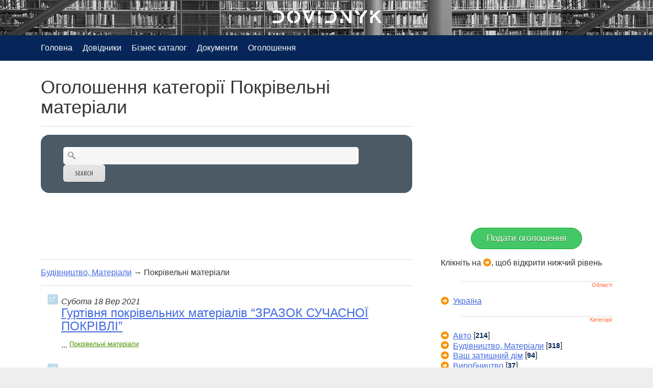

--- FILE ---
content_type: text/html; charset=UTF-8
request_url: https://dovidnyk.in.ua/newtemp/ads/get_ads_category.php?_=1768758838676
body_size: 603
content:
[{"id":"112","label":"\u0410\u0432\u0442\u043e","parentid":"0","active":"1","child":"9","cnt":"214","load_on_demand":true},{"id":"63","label":"\u0411\u0443\u0434\u0456\u0432\u043d\u0438\u0446\u0442\u0432\u043e, \u041c\u0430\u0442\u0435\u0440\u0456\u0430\u043b\u0438","parentid":"0","active":"1","child":"31","cnt":"318","load_on_demand":true},{"id":"18","label":"\u0412\u0430\u0448 \u0437\u0430\u0442\u0438\u0448\u043d\u0438\u0439 \u0434\u0456\u043c","parentid":"0","active":"1","child":"18","cnt":"94","load_on_demand":true},{"id":"79","label":"\u0412\u0438\u0440\u043e\u0431\u043d\u0438\u0446\u0442\u0432\u043e","parentid":"0","active":"1","child":"10","cnt":"37","load_on_demand":true},{"id":"323","label":"\u0417\u0432\u2019\u044f\u0437\u043e\u043a","parentid":"0","active":"1","child":"2","cnt":"3","load_on_demand":true},{"id":"107","label":"\u041a\u043e\u043c\u043f'\u044e\u0442\u0435\u0440\u043d\u0430 \u0442\u0435\u0445\u043d\u0456\u043a\u0430","parentid":"0","active":"1","child":"8","cnt":"29","load_on_demand":true},{"id":"14","label":"\u041a\u0440\u0430\u0441\u0430 \u0442\u0430 \u0437\u0434\u043e\u0440\u043e\u0432'\u044f","parentid":"0","active":"1","child":"11","cnt":"143","load_on_demand":true},{"id":"254","label":"\u041c\u043e\u0442\u043e","parentid":"0","active":"1","child":"5","cnt":"1","load_on_demand":true},{"id":"31","label":"\u041d\u0435\u0440\u0443\u0445\u043e\u043c\u0456\u0441\u0442\u044c","parentid":"0","active":"1","child":"16","cnt":"87","load_on_demand":true},{"id":"186","label":"\u041e\u0431\u043b\u0430\u0434\u043d\u0430\u043d\u043d\u044f, \u0430\u043f\u0430\u0440\u0430\u0442\u0443\u0440\u0430","parentid":"0","active":"1","child":"32","cnt":"76","load_on_demand":true},{"id":"80","label":"\u041e\u0434\u044f\u0433","parentid":"0","active":"1","child":"4","cnt":"30","load_on_demand":true},{"id":"47","label":"\u041f\u043e\u0441\u043b\u0443\u0433\u0438","parentid":"0","active":"1","child":"35","cnt":"362","load_on_demand":true},{"id":"26","label":"\u041f\u0440\u043e\u0434\u0430\u0436","parentid":"0","active":"1","child":"17","cnt":"107","load_on_demand":true},{"id":"185","label":"\u041f\u0440\u043e\u0434\u0443\u043a\u0442\u0438 \u0445\u0430\u0440\u0447\u0443\u0432\u0430\u043d\u043d\u044f","parentid":"0","active":"1","child":"4","cnt":"34","load_on_demand":true},{"id":"15","label":"\u0420\u0435\u0446\u0435\u043f\u0442\u0438","parentid":"0","active":"1","child":"3","cnt":"10","load_on_demand":true},{"id":"96","label":"\u0420\u043e\u0431\u043e\u0442\u0430","parentid":"0","active":"1","child":"11","cnt":"34","load_on_demand":true},{"id":"276","label":"\u0421\u0430\u0434, \u0413\u043e\u0440\u043e\u0434","parentid":"0","active":"1","child":"3","cnt":"5","load_on_demand":true},{"id":"87","label":"\u0421\u0432\u0456\u0442\u043e\u0433\u043b\u044f\u0434","parentid":"0","active":"1","child":"4","cnt":"11","load_on_demand":true},{"id":"322","label":"\u0422\u0440\u0430\u043d\u0441\u043f\u043e\u0440\u0442, \u043f\u0435\u0440\u0435\u0432\u0435\u0437\u0435\u043d\u043d\u044f","parentid":"0","active":"1","child":"2","cnt":"7","load_on_demand":true},{"id":"30","label":"\u0424\u0456\u043d\u0430\u043d\u0441\u0438","parentid":"0","active":"1","child":"3","cnt":"11","load_on_demand":true}]


--- FILE ---
content_type: text/html; charset=utf-8
request_url: https://www.google.com/recaptcha/api2/aframe
body_size: 264
content:
<!DOCTYPE HTML><html><head><meta http-equiv="content-type" content="text/html; charset=UTF-8"></head><body><script nonce="t5sv6BfHpAoGVFHNpg7dlA">/** Anti-fraud and anti-abuse applications only. See google.com/recaptcha */ try{var clients={'sodar':'https://pagead2.googlesyndication.com/pagead/sodar?'};window.addEventListener("message",function(a){try{if(a.source===window.parent){var b=JSON.parse(a.data);var c=clients[b['id']];if(c){var d=document.createElement('img');d.src=c+b['params']+'&rc='+(localStorage.getItem("rc::a")?sessionStorage.getItem("rc::b"):"");window.document.body.appendChild(d);sessionStorage.setItem("rc::e",parseInt(sessionStorage.getItem("rc::e")||0)+1);localStorage.setItem("rc::h",'1768758841412');}}}catch(b){}});window.parent.postMessage("_grecaptcha_ready", "*");}catch(b){}</script></body></html>

--- FILE ---
content_type: application/javascript
request_url: https://dovidnyk.in.ua/js/jqtree/tree.jquery.js
body_size: 21184
content:
/*!
 * JqTree 1.4.4
 * 
 * Copyright 2017 Marco Braak
 * 
 * Licensed under the Apache License, Version 2.0 (the "License");
 * you may not use this file except in compliance with the License.
 * You may obtain a copy of the License at
 * 
 *     http://www.apache.org/licenses/LICENSE-2.0
 * 
 * Unless required by applicable law or agreed to in writing, software
 * distributed under the License is distributed on an "AS IS" BASIS,
 * WITHOUT WARRANTIES OR CONDITIONS OF ANY KIND, either express or implied.
 * See the License for the specific language governing permissions and
 * limitations under the License.
 * 
 */
/******/ (function(modules) { // webpackBootstrap
/******/ 	// The module cache
/******/ 	var installedModules = {};
/******/
/******/ 	// The require function
/******/ 	function __webpack_require__(moduleId) {
/******/
/******/ 		// Check if module is in cache
/******/ 		if(installedModules[moduleId]) {
/******/ 			return installedModules[moduleId].exports;
/******/ 		}
/******/ 		// Create a new module (and put it into the cache)
/******/ 		var module = installedModules[moduleId] = {
/******/ 			i: moduleId,
/******/ 			l: false,
/******/ 			exports: {}
/******/ 		};
/******/
/******/ 		// Execute the module function
/******/ 		modules[moduleId].call(module.exports, module, module.exports, __webpack_require__);
/******/
/******/ 		// Flag the module as loaded
/******/ 		module.l = true;
/******/
/******/ 		// Return the exports of the module
/******/ 		return module.exports;
/******/ 	}
/******/
/******/
/******/ 	// expose the modules object (__webpack_modules__)
/******/ 	__webpack_require__.m = modules;
/******/
/******/ 	// expose the module cache
/******/ 	__webpack_require__.c = installedModules;
/******/
/******/ 	// define getter function for harmony exports
/******/ 	__webpack_require__.d = function(exports, name, getter) {
/******/ 		if(!__webpack_require__.o(exports, name)) {
/******/ 			Object.defineProperty(exports, name, {
/******/ 				configurable: false,
/******/ 				enumerable: true,
/******/ 				get: getter
/******/ 			});
/******/ 		}
/******/ 	};
/******/
/******/ 	// getDefaultExport function for compatibility with non-harmony modules
/******/ 	__webpack_require__.n = function(module) {
/******/ 		var getter = module && module.__esModule ?
/******/ 			function getDefault() { return module['default']; } :
/******/ 			function getModuleExports() { return module; };
/******/ 		__webpack_require__.d(getter, 'a', getter);
/******/ 		return getter;
/******/ 	};
/******/
/******/ 	// Object.prototype.hasOwnProperty.call
/******/ 	__webpack_require__.o = function(object, property) { return Object.prototype.hasOwnProperty.call(object, property); };
/******/
/******/ 	// __webpack_public_path__
/******/ 	__webpack_require__.p = "";
/******/
/******/ 	// Load entry module and return exports
/******/ 	return __webpack_require__(__webpack_require__.s = 15);
/******/ })
/************************************************************************/
/******/ ([
/* 0 */
/***/ (function(module, exports, __webpack_require__) {

"use strict";

exports.__esModule = true;
var Position;
(function (Position) {
    Position[Position["Before"] = 1] = "Before";
    Position[Position["After"] = 2] = "After";
    Position[Position["Inside"] = 3] = "Inside";
    Position[Position["None"] = 4] = "None";
})(Position = exports.Position || (exports.Position = {}));
exports.position_names = {
    before: Position.Before,
    after: Position.After,
    inside: Position.Inside,
    none: Position.None
};
function getPositionName(position) {
    for (var name_1 in exports.position_names) {
        if (exports.position_names.hasOwnProperty(name_1)) {
            if (exports.position_names[name_1] === position) {
                return name_1;
            }
        }
    }
    return "";
}
exports.getPositionName = getPositionName;
function getPosition(name) {
    return exports.position_names[name];
}
exports.getPosition = getPosition;
var Node = /** @class */ (function () {
    function Node(o, is_root, node_class) {
        if (is_root === void 0) { is_root = false; }
        if (node_class === void 0) { node_class = Node; }
        this.name = "";
        this.setData(o);
        this.children = [];
        this.parent = null;
        if (is_root) {
            this.id_mapping = {};
            this.tree = this;
            this.node_class = node_class;
        }
    }
    /*
    Set the data of this node.

    setData(string): set the name of the node
    setdata(object): set attributes of the node

    Examples:
        setdata('node1')

        setData({ name: 'node1', id: 1});

        setData({ name: 'node2', id: 2, color: 'green'});

    * This is an internal function; it is not in the docs
    * Does not remove existing node values
    */
    Node.prototype.setData = function (o) {
        var _this = this;
        var setName = function (name) {
            if (name != null) {
                _this.name = name;
            }
        };
        if (!o) {
            return;
        }
        else if (typeof o !== "object") {
            setName(o);
        }
        else {
            for (var key in o) {
                if (o.hasOwnProperty(key)) {
                    var value = o[key];
                    if (key === "label") {
                        // You can use the 'label' key instead of 'name'; this is a legacy feature
                        setName(value);
                    }
                    else if (key !== "children") {
                        // You can't update the children using this function
                        this[key] = value;
                    }
                }
            }
        }
    };
    /*
    Create tree from data.

    Structure of data is:
    [
        {
            label: 'node1',
            children: [
                { label: 'child1' },
                { label: 'child2' }
            ]
        },
        {
            label: 'node2'
        }
    ]
    */
    Node.prototype.loadFromData = function (data) {
        this.removeChildren();
        for (var _i = 0, data_1 = data; _i < data_1.length; _i++) {
            var o = data_1[_i];
            var node = new this.tree.node_class(o);
            this.addChild(node);
            if (typeof o === "object" && o["children"]) {
                node.loadFromData(o["children"]);
            }
        }
    };
    /*
    Add child.

    tree.addChild(
        new Node('child1')
    );
    */
    Node.prototype.addChild = function (node) {
        this.children.push(node);
        node._setParent(this);
    };
    /*
    Add child at position. Index starts at 0.

    tree.addChildAtPosition(
        new Node('abc'),
        1
    );
    */
    Node.prototype.addChildAtPosition = function (node, index) {
        this.children.splice(index, 0, node);
        node._setParent(this);
    };
    /*
    Remove child. This also removes the children of the node.

    tree.removeChild(tree.children[0]);
    */
    Node.prototype.removeChild = function (node) {
        // remove children from the index
        node.removeChildren();
        this._removeChild(node);
    };
    /*
    Get child index.

    var index = getChildIndex(node);
    */
    Node.prototype.getChildIndex = function (node) {
        return jQuery.inArray(node, this.children);
    };
    /*
    Does the tree have children?

    if (tree.hasChildren()) {
        //
    }
    */
    Node.prototype.hasChildren = function () {
        return this.children.length !== 0;
    };
    Node.prototype.isFolder = function () {
        return this.hasChildren() || this.load_on_demand;
    };
    /*
    Iterate over all the nodes in the tree.

    Calls callback with (node, level).

    The callback must return true to continue the iteration on current node.

    tree.iterate(
        function(node, level) {
           console.log(node.name);

           // stop iteration after level 2
           return (level <= 2);
        }
    );

    */
    Node.prototype.iterate = function (callback) {
        var _iterate = function (node, level) {
            if (node.children) {
                for (var _i = 0, _a = node.children; _i < _a.length; _i++) {
                    var child = _a[_i];
                    var result = callback(child, level);
                    if (result && child.hasChildren()) {
                        _iterate(child, level + 1);
                    }
                }
            }
        };
        _iterate(this, 0);
    };
    /*
    Move node relative to another node.

    Argument position: Position.BEFORE, Position.AFTER or Position.Inside

    // move node1 after node2
    tree.moveNode(node1, node2, Position.AFTER);
    */
    Node.prototype.moveNode = function (moved_node, target_node, position) {
        if (!moved_node.parent || moved_node.isParentOf(target_node)) {
            // - Node is parent of target node
            // - Or, parent is empty
            return;
        }
        else {
            moved_node.parent._removeChild(moved_node);
            if (position === Position.After) {
                if (target_node.parent) {
                    target_node.parent.addChildAtPosition(moved_node, target_node.parent.getChildIndex(target_node) + 1);
                }
            }
            else if (position === Position.Before) {
                if (target_node.parent) {
                    target_node.parent.addChildAtPosition(moved_node, target_node.parent.getChildIndex(target_node));
                }
            }
            else if (position === Position.Inside) {
                // move inside as first child
                target_node.addChildAtPosition(moved_node, 0);
            }
        }
    };
    /*
    Get the tree as data.
    */
    Node.prototype.getData = function (include_parent) {
        if (include_parent === void 0) { include_parent = false; }
        function getDataFromNodes(nodes) {
            return nodes.map(function (node) {
                var tmp_node = {};
                for (var k in node) {
                    if (["parent", "children", "element", "tree"].indexOf(k) ===
                        -1 &&
                        Object.prototype.hasOwnProperty.call(node, k)) {
                        var v = node[k];
                        tmp_node[k] = v;
                    }
                }
                if (node.hasChildren()) {
                    tmp_node["children"] = getDataFromNodes(node.children);
                }
                return tmp_node;
            });
        }
        if (include_parent) {
            return getDataFromNodes([this]);
        }
        else {
            return getDataFromNodes(this.children);
        }
    };
    Node.prototype.getNodeByName = function (name) {
        return this.getNodeByCallback(function (node) { return node.name === name; });
    };
    Node.prototype.getNodeByCallback = function (callback) {
        var result = null;
        this.iterate(function (node) {
            if (callback(node)) {
                result = node;
                return false;
            }
            else {
                return true;
            }
        });
        return result;
    };
    Node.prototype.addAfter = function (node_info) {
        if (!this.parent) {
            return null;
        }
        else {
            var node = new this.tree.node_class(node_info);
            var child_index = this.parent.getChildIndex(this);
            this.parent.addChildAtPosition(node, child_index + 1);
            if (typeof node_info === "object" &&
                node_info["children"] &&
                node_info["children"].length) {
                node.loadFromData(node_info["children"]);
            }
            return node;
        }
    };
    Node.prototype.addBefore = function (node_info) {
        if (!this.parent) {
            return null;
        }
        else {
            var node = new this.tree.node_class(node_info);
            var child_index = this.parent.getChildIndex(this);
            this.parent.addChildAtPosition(node, child_index);
            if (typeof node_info === "object" &&
                node_info["children"] &&
                node_info["children"].length) {
                node.loadFromData(node_info["children"]);
            }
            return node;
        }
    };
    Node.prototype.addParent = function (node_info) {
        if (!this.parent) {
            return null;
        }
        else {
            var new_parent = new this.tree.node_class(node_info);
            new_parent._setParent(this.tree);
            var original_parent = this.parent;
            for (var _i = 0, _a = original_parent.children; _i < _a.length; _i++) {
                var child = _a[_i];
                new_parent.addChild(child);
            }
            original_parent.children = [];
            original_parent.addChild(new_parent);
            return new_parent;
        }
    };
    Node.prototype.remove = function () {
        if (this.parent) {
            this.parent.removeChild(this);
            this.parent = null;
        }
    };
    Node.prototype.append = function (node_info) {
        var node = new this.tree.node_class(node_info);
        this.addChild(node);
        if (typeof node_info === "object" &&
            node_info["children"] &&
            node_info["children"].length) {
            node.loadFromData(node_info["children"]);
        }
        return node;
    };
    Node.prototype.prepend = function (node_info) {
        var node = new this.tree.node_class(node_info);
        this.addChildAtPosition(node, 0);
        if (typeof node_info === "object" &&
            node_info["children"] &&
            node_info["children"].length) {
            node.loadFromData(node_info["children"]);
        }
        return node;
    };
    Node.prototype.isParentOf = function (node) {
        var parent = node.parent;
        while (parent) {
            if (parent === this) {
                return true;
            }
            parent = parent.parent;
        }
        return false;
    };
    Node.prototype.getLevel = function () {
        var level = 0;
        var node = this;
        while (node.parent) {
            level += 1;
            node = node.parent;
        }
        return level;
    };
    Node.prototype.getNodeById = function (node_id) {
        return this.id_mapping[node_id];
    };
    Node.prototype.addNodeToIndex = function (node) {
        if (node.id != null) {
            this.id_mapping[node.id] = node;
        }
    };
    Node.prototype.removeNodeFromIndex = function (node) {
        if (node.id != null) {
            delete this.id_mapping[node.id];
        }
    };
    Node.prototype.removeChildren = function () {
        var _this = this;
        this.iterate(function (child) {
            _this.tree.removeNodeFromIndex(child);
            return true;
        });
        this.children = [];
    };
    Node.prototype.getPreviousSibling = function () {
        if (!this.parent) {
            return null;
        }
        else {
            var previous_index = this.parent.getChildIndex(this) - 1;
            if (previous_index >= 0) {
                return this.parent.children[previous_index];
            }
            else {
                return null;
            }
        }
    };
    Node.prototype.getNextSibling = function () {
        if (!this.parent) {
            return null;
        }
        else {
            var next_index = this.parent.getChildIndex(this) + 1;
            if (next_index < this.parent.children.length) {
                return this.parent.children[next_index];
            }
            else {
                return null;
            }
        }
    };
    Node.prototype.getNodesByProperty = function (key, value) {
        return this.filter(function (node) { return node[key] === value; });
    };
    Node.prototype.filter = function (f) {
        var result = [];
        this.iterate(function (node) {
            if (f(node)) {
                result.push(node);
            }
            return true;
        });
        return result;
    };
    Node.prototype.getNextNode = function (include_children) {
        if (include_children === void 0) { include_children = true; }
        if (include_children && this.hasChildren() && this.is_open) {
            // First child
            return this.children[0];
        }
        else {
            if (!this.parent) {
                return null;
            }
            else {
                var next_sibling = this.getNextSibling();
                if (next_sibling) {
                    // Next sibling
                    return next_sibling;
                }
                else {
                    // Next node of parent
                    return this.parent.getNextNode(false);
                }
            }
        }
    };
    Node.prototype.getPreviousNode = function () {
        if (!this.parent) {
            return null;
        }
        else {
            var previous_sibling = this.getPreviousSibling();
            if (previous_sibling) {
                if (!previous_sibling.hasChildren() ||
                    !previous_sibling.is_open) {
                    // Previous sibling
                    return previous_sibling;
                }
                else {
                    // Last child of previous sibling
                    return previous_sibling.getLastChild();
                }
            }
            else {
                return this.getParent();
            }
        }
    };
    Node.prototype.getParent = function () {
        // Return parent except if it is the root node
        if (!this.parent) {
            return null;
        }
        else if (!this.parent.parent) {
            // Root node -> null
            return null;
        }
        else {
            return this.parent;
        }
    };
    Node.prototype.getLastChild = function () {
        if (!this.hasChildren()) {
            return null;
        }
        else {
            var last_child = this.children[this.children.length - 1];
            if (!last_child.hasChildren() || !last_child.is_open) {
                return last_child;
            }
            else {
                return last_child.getLastChild();
            }
        }
    };
    // Init Node from data without making it the root of the tree
    Node.prototype.initFromData = function (data) {
        var _this = this;
        var addNode = function (node_data) {
            _this.setData(node_data);
            if (node_data["children"]) {
                addChildren(node_data["children"]);
            }
        };
        var addChildren = function (children_data) {
            for (var _i = 0, children_data_1 = children_data; _i < children_data_1.length; _i++) {
                var child = children_data_1[_i];
                var node = new _this.tree.node_class("");
                node.initFromData(child);
                _this.addChild(node);
            }
        };
        addNode(data);
    };
    Node.prototype._setParent = function (parent) {
        this.parent = parent;
        this.tree = parent.tree;
        this.tree.addNodeToIndex(this);
    };
    Node.prototype._removeChild = function (node) {
        this.children.splice(this.getChildIndex(node), 1);
        this.tree.removeNodeFromIndex(node);
    };
    return Node;
}());
exports.Node = Node;


/***/ }),
/* 1 */
/***/ (function(module, exports, __webpack_require__) {

"use strict";

exports.__esModule = true;
function isInt(n) {
    return typeof n === "number" && n % 1 === 0;
}
exports.isInt = isInt;
function isFunction(v) {
    return typeof v === "function";
}
exports.isFunction = isFunction;
// Escape a string for HTML interpolation; copied from underscore js
function html_escape(text) {
    return ("" + text)
        .replace(/&/g, "&amp;")
        .replace(/</g, "&lt;")
        .replace(/>/g, "&gt;")
        .replace(/"/g, "&quot;")
        .replace(/'/g, "&#x27;")
        .replace(/\//g, "&#x2F;");
}
exports.html_escape = html_escape;
function getBoolString(value) {
    if (value) {
        return "true";
    }
    else {
        return "false";
    }
}
exports.getBoolString = getBoolString;


/***/ }),
/* 2 */
/***/ (function(module, exports) {

module.exports = jQuery;

/***/ }),
/* 3 */
/***/ (function(module, exports, __webpack_require__) {

"use strict";

exports.__esModule = true;
var SimpleWidget = /** @class */ (function () {
    function SimpleWidget(el, options) {
        this.$el = jQuery(el);
        var defaults = this.constructor.defaults;
        this.options = jQuery.extend({}, defaults, options);
    }
    SimpleWidget.register = function (widget_class, widget_name) {
        var getDataKey = function () { return "simple_widget_" + widget_name; };
        function getWidgetData(el, data_key) {
            var widget = jQuery.data(el, data_key);
            if (widget && widget instanceof SimpleWidget) {
                return widget;
            }
            else {
                return null;
            }
        }
        function createWidget($el, options) {
            var data_key = getDataKey();
            for (var _i = 0, _a = $el.get(); _i < _a.length; _i++) {
                var el = _a[_i];
                var existing_widget = getWidgetData(el, data_key);
                if (!existing_widget) {
                    var widget = new widget_class(el, options);
                    if (!jQuery.data(el, data_key)) {
                        jQuery.data(el, data_key, widget);
                    }
                    // Call init after setting data, so we can call methods
                    widget._init();
                }
            }
            return $el;
        }
        function destroyWidget($el) {
            var data_key = getDataKey();
            for (var _i = 0, _a = $el.get(); _i < _a.length; _i++) {
                var el = _a[_i];
                var widget = getWidgetData(el, data_key);
                if (widget) {
                    widget.destroy();
                }
                jQuery.removeData(el, data_key);
            }
        }
        function callFunction($el, function_name, args) {
            var result = null;
            for (var _i = 0, _a = $el.get(); _i < _a.length; _i++) {
                var el = _a[_i];
                var widget = jQuery.data(el, getDataKey());
                if (widget && widget instanceof SimpleWidget) {
                    var widget_function = widget[function_name];
                    if (widget_function &&
                        typeof widget_function === "function") {
                        result = widget_function.apply(widget, args);
                    }
                }
            }
            return result;
        }
        // tslint:disable-next-line: only-arrow-functions
        jQuery.fn[widget_name] = function (argument1) {
            var args = [];
            for (var _i = 1; _i < arguments.length; _i++) {
                args[_i - 1] = arguments[_i];
            }
            var $el = this;
            if (argument1 === undefined || typeof argument1 === "object") {
                var options = argument1;
                return createWidget($el, options);
            }
            else if (typeof argument1 === "string" && argument1[0] !== "_") {
                var function_name = argument1;
                if (function_name === "destroy") {
                    return destroyWidget($el);
                }
                else if (function_name === "get_widget_class") {
                    return widget_class;
                }
                else {
                    return callFunction($el, function_name, args);
                }
            }
        };
    };
    SimpleWidget.prototype.destroy = function () {
        this._deinit();
    };
    SimpleWidget.prototype._init = function () {
        //
    };
    SimpleWidget.prototype._deinit = function () {
        //
    };
    SimpleWidget.defaults = {};
    return SimpleWidget;
}());
exports["default"] = SimpleWidget;


/***/ }),
/* 4 */
/***/ (function(module, exports, __webpack_require__) {

"use strict";

var __extends = (this && this.__extends) || (function () {
    var extendStatics = Object.setPrototypeOf ||
        ({ __proto__: [] } instanceof Array && function (d, b) { d.__proto__ = b; }) ||
        function (d, b) { for (var p in b) if (b.hasOwnProperty(p)) d[p] = b[p]; };
    return function (d, b) {
        extendStatics(d, b);
        function __() { this.constructor = d; }
        d.prototype = b === null ? Object.create(b) : (__.prototype = b.prototype, new __());
    };
})();
exports.__esModule = true;
var version_1 = __webpack_require__(5);
var jQuery = __webpack_require__(2);
var drag_and_drop_handler_1 = __webpack_require__(6);
var elements_renderer_1 = __webpack_require__(7);
var key_handler_1 = __webpack_require__(8);
var mouse_widget_1 = __webpack_require__(9);
var save_state_handler_1 = __webpack_require__(10);
var scroll_handler_1 = __webpack_require__(11);
var select_node_handler_1 = __webpack_require__(12);
var simple_widget_1 = __webpack_require__(3);
var node_1 = __webpack_require__(0);
var util_1 = __webpack_require__(1);
var node_element_1 = __webpack_require__(13);
var JqTreeWidget = /** @class */ (function (_super) {
    __extends(JqTreeWidget, _super);
    function JqTreeWidget() {
        return _super !== null && _super.apply(this, arguments) || this;
    }
    JqTreeWidget.prototype.toggle = function (node, slide_param) {
        var slide = slide_param == null ? this.options.slide : slide_param;
        if (node.is_open) {
            this.closeNode(node, slide);
        }
        else {
            this.openNode(node, slide);
        }
        return this.element;
    };
    JqTreeWidget.prototype.getTree = function () {
        return this.tree;
    };
    JqTreeWidget.prototype.selectNode = function (node) {
        this._selectNode(node, false);
        return this.element;
    };
    JqTreeWidget.prototype.getSelectedNode = function () {
        if (this.select_node_handler) {
            return this.select_node_handler.getSelectedNode();
        }
        else {
            return false;
        }
    };
    JqTreeWidget.prototype.toJson = function () {
        return JSON.stringify(this.tree.getData());
    };
    JqTreeWidget.prototype.loadData = function (data, parent_node) {
        this._loadData(data, parent_node);
        return this.element;
    };
    /*
    signatures:
    - loadDataFromUrl(url, parent_node=null, on_finished=null)
        loadDataFromUrl('/my_data');
        loadDataFromUrl('/my_data', node1);
        loadDataFromUrl('/my_data', node1, function() { console.log('finished'); });
        loadDataFromUrl('/my_data', null, function() { console.log('finished'); });

    - loadDataFromUrl(parent_node=null, on_finished=null)
        loadDataFromUrl();
        loadDataFromUrl(node1);
        loadDataFromUrl(null, function() { console.log('finished'); });
        loadDataFromUrl(node1, function() { console.log('finished'); });
    */
    JqTreeWidget.prototype.loadDataFromUrl = function (param1, param2, param3) {
        if (jQuery.type(param1) === "string") {
            // first parameter is url
            this._loadDataFromUrl(param1, param2, param3);
        }
        else {
            // first parameter is not url
            this._loadDataFromUrl(null, param1, param2);
        }
        return this.element;
    };
    JqTreeWidget.prototype.reload = function (on_finished) {
        this._loadDataFromUrl(null, null, on_finished);
        return this.element;
    };
    JqTreeWidget.prototype.getNodeById = function (node_id) {
        return this.tree.getNodeById(node_id);
    };
    JqTreeWidget.prototype.getNodeByName = function (name) {
        return this.tree.getNodeByName(name);
    };
    JqTreeWidget.prototype.getNodesByProperty = function (key, value) {
        return this.tree.getNodesByProperty(key, value);
    };
    JqTreeWidget.prototype.getNodeByHtmlElement = function (element) {
        return this._getNode(jQuery(element));
    };
    JqTreeWidget.prototype.getNodeByCallback = function (callback) {
        return this.tree.getNodeByCallback(callback);
    };
    JqTreeWidget.prototype.openNode = function (node, param1, param2) {
        var _this = this;
        var parseParams = function () {
            var on_finished;
            var slide;
            if (util_1.isFunction(param1)) {
                on_finished = param1;
                slide = null;
            }
            else {
                slide = param1;
                on_finished = param2;
            }
            if (slide == null) {
                slide = _this.options.slide;
            }
            return [slide, on_finished];
        };
        var _a = parseParams(), slide = _a[0], on_finished = _a[1];
        if (node) {
            this._openNode(node, slide, on_finished);
        }
        return this.element;
    };
    JqTreeWidget.prototype.closeNode = function (node, slide_param) {
        var slide = slide_param == null ? this.options.slide : slide_param;
        if (node.isFolder()) {
            new node_element_1.FolderElement(node, this).close(slide, this.options.animationSpeed);
            this._saveState();
        }
        return this.element;
    };
    JqTreeWidget.prototype.isDragging = function () {
        if (this.dnd_handler) {
            return this.dnd_handler.is_dragging;
        }
        else {
            return false;
        }
    };
    JqTreeWidget.prototype.refreshHitAreas = function () {
        if (this.dnd_handler) {
            this.dnd_handler.refresh();
        }
        return this.element;
    };
    JqTreeWidget.prototype.addNodeAfter = function (new_node_info, existing_node) {
        var new_node = existing_node.addAfter(new_node_info);
        if (new_node) {
            this._refreshElements(existing_node.parent);
        }
        return new_node;
    };
    JqTreeWidget.prototype.addNodeBefore = function (new_node_info, existing_node) {
        var new_node = existing_node.addBefore(new_node_info);
        if (new_node) {
            this._refreshElements(existing_node.parent);
        }
        return new_node;
    };
    JqTreeWidget.prototype.addParentNode = function (new_node_info, existing_node) {
        var new_node = existing_node.addParent(new_node_info);
        if (new_node) {
            this._refreshElements(new_node.parent);
        }
        return new_node;
    };
    JqTreeWidget.prototype.removeNode = function (node) {
        if (node.parent && this.select_node_handler) {
            this.select_node_handler.removeFromSelection(node, true); // including children
            node.remove();
            this._refreshElements(node.parent);
        }
        return this.element;
    };
    JqTreeWidget.prototype.appendNode = function (new_node_info, parent_node_param) {
        var parent_node = parent_node_param || this.tree;
        var node = parent_node.append(new_node_info);
        this._refreshElements(parent_node);
        return node;
    };
    JqTreeWidget.prototype.prependNode = function (new_node_info, parent_node_param) {
        var parent_node = !parent_node_param ? this.tree : parent_node_param;
        var node = parent_node.prepend(new_node_info);
        this._refreshElements(parent_node);
        return node;
    };
    JqTreeWidget.prototype.updateNode = function (node, data) {
        var id_is_changed = data.id && data.id !== node.id;
        if (id_is_changed) {
            this.tree.removeNodeFromIndex(node);
        }
        node.setData(data);
        if (id_is_changed) {
            this.tree.addNodeToIndex(node);
        }
        if (typeof data === "object" && data.children) {
            node.removeChildren();
            if (data.children.length) {
                node.loadFromData(data.children);
            }
        }
        this.renderer.renderFromNode(node);
        this._selectCurrentNode();
        return this.element;
    };
    JqTreeWidget.prototype.moveNode = function (node, target_node, position) {
        var position_index = node_1.getPosition(position);
        this.tree.moveNode(node, target_node, position_index);
        this._refreshElements(null);
        return this.element;
    };
    JqTreeWidget.prototype.getStateFromStorage = function () {
        if (this.save_state_handler) {
            return this.save_state_handler.getStateFromStorage();
        }
    };
    JqTreeWidget.prototype.addToSelection = function (node) {
        if (node && this.select_node_handler) {
            this.select_node_handler.addToSelection(node);
            this._getNodeElementForNode(node).select();
            this._saveState();
        }
        return this.element;
    };
    JqTreeWidget.prototype.getSelectedNodes = function () {
        if (!this.select_node_handler) {
            return [];
        }
        else {
            return this.select_node_handler.getSelectedNodes();
        }
    };
    JqTreeWidget.prototype.isNodeSelected = function (node) {
        if (!this.select_node_handler) {
            return false;
        }
        else {
            return this.select_node_handler.isNodeSelected(node);
        }
    };
    JqTreeWidget.prototype.removeFromSelection = function (node) {
        if (this.select_node_handler) {
            this.select_node_handler.removeFromSelection(node);
            this._getNodeElementForNode(node).deselect();
            this._saveState();
        }
        return this.element;
    };
    JqTreeWidget.prototype.scrollToNode = function (node) {
        if (this.scroll_handler) {
            var node_offset = jQuery(node.element).offset();
            var node_top = node_offset ? node_offset.top : 0;
            var tree_offset = this.$el.offset();
            var tree_top = tree_offset ? tree_offset.top : 0;
            var top_1 = node_top - tree_top;
            this.scroll_handler.scrollToY(top_1);
        }
        return this.element;
    };
    JqTreeWidget.prototype.getState = function () {
        if (this.save_state_handler) {
            return this.save_state_handler.getState();
        }
    };
    JqTreeWidget.prototype.setState = function (state) {
        if (this.save_state_handler) {
            this.save_state_handler.setInitialState(state);
            this._refreshElements(null);
        }
        return this.element;
    };
    JqTreeWidget.prototype.setOption = function (option, value) {
        this.options[option] = value;
        return this.element;
    };
    JqTreeWidget.prototype.moveDown = function () {
        if (this.key_handler) {
            this.key_handler.moveDown();
        }
        return this.element;
    };
    JqTreeWidget.prototype.moveUp = function () {
        if (this.key_handler) {
            this.key_handler.moveUp();
        }
        return this.element;
    };
    JqTreeWidget.prototype.getVersion = function () {
        return version_1["default"];
    };
    JqTreeWidget.prototype.testGenerateHitAreas = function (moving_node) {
        if (!this.dnd_handler) {
            return [];
        }
        else {
            this.dnd_handler.current_item = this._getNodeElementForNode(moving_node);
            this.dnd_handler.generateHitAreas();
            return this.dnd_handler.hit_areas;
        }
    };
    JqTreeWidget.prototype._triggerEvent = function (event_name, values) {
        var event = jQuery.Event(event_name);
        jQuery.extend(event, values);
        this.element.trigger(event);
        return event;
    };
    JqTreeWidget.prototype._openNode = function (node, slide, on_finished) {
        var _this = this;
        if (slide === void 0) { slide = true; }
        var doOpenNode = function (_node, _slide, _on_finished) {
            var folder_element = new node_element_1.FolderElement(_node, _this);
            folder_element.open(_on_finished, _slide, _this.options.animationSpeed);
        };
        if (node.isFolder()) {
            if (node.load_on_demand) {
                this._loadFolderOnDemand(node, slide, on_finished);
            }
            else {
                var parent_1 = node.parent;
                while (parent_1) {
                    // nb: do not open root element
                    if (parent_1.parent) {
                        doOpenNode(parent_1, false, null);
                    }
                    parent_1 = parent_1.parent;
                }
                doOpenNode(node, slide, on_finished);
                this._saveState();
            }
        }
    };
    /*
    Redraw the tree or part of the tree.
     from_node: redraw this subtree
    */
    JqTreeWidget.prototype._refreshElements = function (from_node) {
        this.renderer.render(from_node);
        this._triggerEvent("tree.refresh");
    };
    JqTreeWidget.prototype._getNodeElementForNode = function (node) {
        if (node.isFolder()) {
            return new node_element_1.FolderElement(node, this);
        }
        else {
            return new node_element_1.NodeElement(node, this);
        }
    };
    JqTreeWidget.prototype._getNodeElement = function ($element) {
        var node = this._getNode($element);
        if (node) {
            return this._getNodeElementForNode(node);
        }
        else {
            return null;
        }
    };
    JqTreeWidget.prototype._containsElement = function (element) {
        var node = this._getNode(jQuery(element));
        return node != null && node.tree === this.tree;
    };
    JqTreeWidget.prototype._getScrollLeft = function () {
        return ((this.scroll_handler && this.scroll_handler.getScrollLeft()) || 0);
    };
    JqTreeWidget.prototype._init = function () {
        _super.prototype._init.call(this);
        this.element = this.$el;
        this.mouse_delay = 300;
        this.is_initialized = false;
        this.options.rtl = this._getRtlOption();
        if (this.options.closedIcon === null) {
            this.options.closedIcon = this._getDefaultClosedIcon();
        }
        this.renderer = new elements_renderer_1["default"](this);
        if (save_state_handler_1["default"] != null) {
            this.save_state_handler = new save_state_handler_1["default"](this);
        }
        else {
            this.options.saveState = false;
        }
        if (select_node_handler_1["default"] != null) {
            this.select_node_handler = new select_node_handler_1["default"](this);
        }
        if (drag_and_drop_handler_1.DragAndDropHandler != null) {
            this.dnd_handler = new drag_and_drop_handler_1.DragAndDropHandler(this);
        }
        else {
            this.options.dragAndDrop = false;
        }
        if (scroll_handler_1["default"] != null) {
            this.scroll_handler = new scroll_handler_1["default"](this);
        }
        if (key_handler_1["default"] != null && select_node_handler_1["default"] != null) {
            this.key_handler = new key_handler_1["default"](this);
        }
        this._initData();
        this.element.click(jQuery.proxy(this._click, this));
        this.element.dblclick(jQuery.proxy(this._dblclick, this));
        if (this.options.useContextMenu) {
            this.element.on("contextmenu", jQuery.proxy(this._contextmenu, this));
        }
    };
    JqTreeWidget.prototype._deinit = function () {
        this.element.empty();
        this.element.off();
        if (this.key_handler) {
            this.key_handler.deinit();
        }
        this.tree = new node_1.Node({}, true);
        _super.prototype._deinit.call(this);
    };
    JqTreeWidget.prototype._mouseCapture = function (position_info) {
        if (this.options.dragAndDrop && this.dnd_handler) {
            return this.dnd_handler.mouseCapture(position_info);
        }
        else {
            return false;
        }
    };
    JqTreeWidget.prototype._mouseStart = function (position_info) {
        if (this.options.dragAndDrop && this.dnd_handler) {
            return this.dnd_handler.mouseStart(position_info);
        }
        else {
            return false;
        }
    };
    JqTreeWidget.prototype._mouseDrag = function (position_info) {
        if (this.options.dragAndDrop && this.dnd_handler) {
            var result = this.dnd_handler.mouseDrag(position_info);
            if (this.scroll_handler) {
                this.scroll_handler.checkScrolling();
            }
            return result;
        }
        else {
            return false;
        }
    };
    JqTreeWidget.prototype._mouseStop = function (position_info) {
        if (this.options.dragAndDrop && this.dnd_handler) {
            return this.dnd_handler.mouseStop(position_info);
        }
        else {
            return false;
        }
    };
    JqTreeWidget.prototype._initData = function () {
        if (this.options.data) {
            this._loadData(this.options.data, null);
        }
        else {
            var data_url = this._getDataUrlInfo(null);
            if (data_url) {
                this._loadDataFromUrl(null, null, null);
            }
            else {
                this._loadData([], null);
            }
        }
    };
    JqTreeWidget.prototype._getDataUrlInfo = function (node) {
        var _this = this;
        var data_url = this.options.dataUrl || this.element.data("url");
        var getUrlFromString = function () {
            var url_info = { url: data_url };
            if (node && node.id) {
                // Load on demand of a subtree; add node parameter
                var l = node.getLevel();
                var data = { node: node.id, level: l };
                // tslint:disable-next-line: no-string-literal
                url_info["data"] = data;
            }
            else {
                // Add selected_node parameter
                var selected_node_id = _this._getNodeIdToBeSelected();
                if (selected_node_id) {
                    var data = { selected_node: selected_node_id };
                    // tslint:disable-next-line: no-string-literal
                    url_info["data"] = data;
                }
            }
            return url_info;
        };
        if (jQuery.isFunction(data_url)) {
            return data_url(node);
        }
        else if (jQuery.type(data_url) === "string") {
            return getUrlFromString();
        }
        else {
            return data_url;
        }
    };
    JqTreeWidget.prototype._getNodeIdToBeSelected = function () {
        if (this.options.saveState && this.save_state_handler) {
            return this.save_state_handler.getNodeIdToBeSelected();
        }
        else {
            return null;
        }
    };
    JqTreeWidget.prototype._initTree = function (data) {
        var _this = this;
        var doInit = function () {
            if (!_this.is_initialized) {
                _this.is_initialized = true;
                _this._triggerEvent("tree.init");
            }
        };
        this.tree = new this.options.nodeClass(null, true, this.options.nodeClass);
        if (this.select_node_handler) {
            this.select_node_handler.clear();
        }
        this.tree.loadFromData(data);
        var must_load_on_demand = this._setInitialState();
        this._refreshElements(null);
        if (!must_load_on_demand) {
            doInit();
        }
        else {
            // Load data on demand and then init the tree
            this._setInitialStateOnDemand(doInit);
        }
    };
    // Set initial state, either by restoring the state or auto-opening nodes
    // result: must load nodes on demand?
    JqTreeWidget.prototype._setInitialState = function () {
        var _this = this;
        var restoreState = function () {
            // result: is state restored, must load on demand?
            if (!(_this.options.saveState && _this.save_state_handler)) {
                return [false, false];
            }
            else {
                var state = _this.save_state_handler.getStateFromStorage();
                if (!state) {
                    return [false, false];
                }
                else {
                    var must_load_on_demand_1 = _this.save_state_handler.setInitialState(state);
                    // return true: the state is restored
                    return [true, must_load_on_demand_1];
                }
            }
        };
        var autoOpenNodes = function () {
            // result: must load on demand?
            if (_this.options.autoOpen === false) {
                return false;
            }
            var max_level = _this._getAutoOpenMaxLevel();
            var must_load_on_demand = false;
            _this.tree.iterate(function (node, level) {
                if (node.load_on_demand) {
                    must_load_on_demand = true;
                    return false;
                }
                else if (!node.hasChildren()) {
                    return false;
                }
                else {
                    node.is_open = true;
                    return level !== max_level;
                }
            });
            return must_load_on_demand;
        };
        // tslint:disable-next-line: prefer-const
        var _a = restoreState(), is_restored = _a[0], must_load_on_demand = _a[1];
        if (!is_restored) {
            must_load_on_demand = autoOpenNodes();
        }
        return must_load_on_demand;
    };
    // Set the initial state for nodes that are loaded on demand
    // Call cb_finished when done
    JqTreeWidget.prototype._setInitialStateOnDemand = function (cb_finished) {
        var _this = this;
        var restoreState = function () {
            if (!(_this.options.saveState && _this.save_state_handler)) {
                return false;
            }
            else {
                var state = _this.save_state_handler.getStateFromStorage();
                if (!state) {
                    return false;
                }
                else {
                    _this.save_state_handler.setInitialStateOnDemand(state, cb_finished);
                    return true;
                }
            }
        };
        var autoOpenNodes = function () {
            var max_level = _this._getAutoOpenMaxLevel();
            var loading_count = 0;
            var loadAndOpenNode = function (node) {
                loading_count += 1;
                _this._openNode(node, false, function () {
                    loading_count -= 1;
                    openNodes();
                });
            };
            var openNodes = function () {
                _this.tree.iterate(function (node, level) {
                    if (node.load_on_demand) {
                        if (!node.is_loading) {
                            loadAndOpenNode(node);
                        }
                        return false;
                    }
                    else {
                        _this._openNode(node, false, null);
                        return level !== max_level;
                    }
                });
                if (loading_count === 0) {
                    cb_finished();
                }
            };
            openNodes();
        };
        if (!restoreState()) {
            autoOpenNodes();
        }
    };
    JqTreeWidget.prototype._getAutoOpenMaxLevel = function () {
        if (this.options.autoOpen === true) {
            return -1;
        }
        else {
            return parseInt(this.options.autoOpen, 10);
        }
    };
    JqTreeWidget.prototype._click = function (e) {
        var click_target = this._getClickTarget(e.target);
        if (click_target) {
            if (click_target.type === "button") {
                this.toggle(click_target.node, this.options.slide);
                e.preventDefault();
                e.stopPropagation();
            }
            else if (click_target.type === "label") {
                var node = click_target.node;
                var event_1 = this._triggerEvent("tree.click", {
                    node: node,
                    click_event: e
                });
                if (!event_1.isDefaultPrevented()) {
                    this._selectNode(node, true);
                }
            }
        }
    };
    JqTreeWidget.prototype._dblclick = function (e) {
        var click_target = this._getClickTarget(e.target);
        if (click_target && click_target.type === "label") {
            this._triggerEvent("tree.dblclick", {
                node: click_target.node,
                click_event: e
            });
        }
    };
    JqTreeWidget.prototype._getClickTarget = function (element) {
        var $target = jQuery(element);
        var $button = $target.closest(".jqtree-toggler");
        if ($button.length) {
            var node = this._getNode($button);
            if (node) {
                return {
                    type: "button",
                    node: node
                };
            }
        }
        else {
            var $el = $target.closest(".jqtree-element");
            if ($el.length) {
                var node = this._getNode($el);
                if (node) {
                    return {
                        type: "label",
                        node: node
                    };
                }
            }
        }
        return null;
    };
    JqTreeWidget.prototype._getNode = function ($element) {
        var $li = $element.closest("li.jqtree_common");
        if ($li.length === 0) {
            return null;
        }
        else {
            return $li.data("node");
        }
    };
    JqTreeWidget.prototype._contextmenu = function (e) {
        var $div = jQuery(e.target).closest("ul.jqtree-tree .jqtree-element");
        if ($div.length) {
            var node = this._getNode($div);
            if (node) {
                e.preventDefault();
                e.stopPropagation();
                this._triggerEvent("tree.contextmenu", {
                    node: node,
                    click_event: e
                });
                return false;
            }
        }
        return null;
    };
    JqTreeWidget.prototype._saveState = function () {
        if (this.options.saveState && this.save_state_handler) {
            this.save_state_handler.saveState();
        }
    };
    JqTreeWidget.prototype._selectCurrentNode = function () {
        var node = this.getSelectedNode();
        if (node) {
            var node_element = this._getNodeElementForNode(node);
            if (node_element) {
                node_element.select();
            }
        }
    };
    JqTreeWidget.prototype._deselectCurrentNode = function () {
        var node = this.getSelectedNode();
        if (node) {
            this.removeFromSelection(node);
        }
    };
    JqTreeWidget.prototype._getDefaultClosedIcon = function () {
        if (this.options.rtl) {
            // triangle to the left
            return "&#x25c0;";
        }
        else {
            // triangle to the right
            return "&#x25ba;";
        }
    };
    JqTreeWidget.prototype._getRtlOption = function () {
        if (this.options.rtl != null) {
            return this.options.rtl;
        }
        else {
            var data_rtl = this.element.data("rtl");
            if (data_rtl != null && data_rtl !== false) {
                return true;
            }
            else {
                return false;
            }
        }
    };
    JqTreeWidget.prototype._notifyLoading = function (is_loading, node, $el) {
        if (this.options.onLoading) {
            this.options.onLoading(is_loading, node, $el);
        }
    };
    JqTreeWidget.prototype._selectNode = function (node, must_toggle) {
        var _this = this;
        if (must_toggle === void 0) { must_toggle = false; }
        if (!this.select_node_handler) {
            return;
        }
        var canSelect = function () {
            if (_this.options.onCanSelectNode) {
                return (_this.options.selectable &&
                    _this.options.onCanSelectNode(node));
            }
            else {
                return _this.options.selectable;
            }
        };
        var openParents = function () {
            var parent = node.parent;
            if (parent && parent.parent && !parent.is_open) {
                _this.openNode(parent, false);
            }
        };
        var saveState = function () {
            if (_this.options.saveState && _this.save_state_handler) {
                _this.save_state_handler.saveState();
            }
        };
        if (!node) {
            // Called with empty node -> deselect current node
            this._deselectCurrentNode();
            saveState();
            return;
        }
        if (!canSelect()) {
            return;
        }
        if (this.select_node_handler.isNodeSelected(node)) {
            if (must_toggle) {
                this._deselectCurrentNode();
                this._triggerEvent("tree.select", {
                    node: null,
                    previous_node: node
                });
            }
        }
        else {
            var deselected_node = this.getSelectedNode();
            this._deselectCurrentNode();
            this.addToSelection(node);
            this._triggerEvent("tree.select", {
                node: node,
                deselected_node: deselected_node
            });
            openParents();
        }
        saveState();
    };
    JqTreeWidget.prototype._loadData = function (data, parent_node) {
        if (!data) {
            return;
        }
        else {
            this._triggerEvent("tree.load_data", { tree_data: data });
            if (parent_node) {
                this._deselectNodes(parent_node);
                this._loadSubtree(data, parent_node);
            }
            else {
                this._initTree(data);
            }
            if (this.isDragging() && this.dnd_handler) {
                this.dnd_handler.refresh();
            }
        }
    };
    JqTreeWidget.prototype._deselectNodes = function (parent_node) {
        if (this.select_node_handler) {
            var selected_nodes_under_parent = this.select_node_handler.getSelectedNodesUnder(parent_node);
            for (var _i = 0, selected_nodes_under_parent_1 = selected_nodes_under_parent; _i < selected_nodes_under_parent_1.length; _i++) {
                var n = selected_nodes_under_parent_1[_i];
                this.select_node_handler.removeFromSelection(n);
            }
        }
    };
    JqTreeWidget.prototype._loadSubtree = function (data, parent_node) {
        parent_node.loadFromData(data);
        parent_node.load_on_demand = false;
        parent_node.is_loading = false;
        this._refreshElements(parent_node);
    };
    JqTreeWidget.prototype._loadDataFromUrl = function (url_info_param, parent_node, on_finished) {
        var _this = this;
        var $el = null;
        var url_info = url_info_param;
        var addLoadingClass = function () {
            $el = parent_node ? jQuery(parent_node.element) : _this.element;
            $el.addClass("jqtree-loading");
            _this._notifyLoading(true, parent_node, $el);
        };
        var removeLoadingClass = function () {
            if ($el) {
                $el.removeClass("jqtree-loading");
                _this._notifyLoading(false, parent_node, $el);
            }
        };
        var parseUrlInfo = function () {
            if (jQuery.type(url_info) === "string") {
                return { url: url_info };
            }
            if (!url_info.method) {
                url_info.method = "get";
            }
            return url_info;
        };
        var handeLoadData = function (data) {
            removeLoadingClass();
            _this._loadData(data, parent_node);
            if (on_finished && jQuery.isFunction(on_finished)) {
                on_finished();
            }
        };
        var getDataFromResponse = function (response) {
            return jQuery.isArray(response) || typeof response === "object"
                ? response
                : response != null ? jQuery.parseJSON(response) : [];
        };
        var filterData = function (data) {
            return _this.options.dataFilter ? _this.options.dataFilter(data) : data;
        };
        var handleSuccess = function (response) {
            var data = filterData(getDataFromResponse(response));
            handeLoadData(data);
        };
        var handleError = function (response) {
            removeLoadingClass();
            if (_this.options.onLoadFailed) {
                _this.options.onLoadFailed(response);
            }
        };
        var loadDataFromUrlInfo = function () {
            var _url_info = parseUrlInfo();
            jQuery.ajax(jQuery.extend({}, _url_info, {
                method: url_info.method != null
                    ? url_info.method.toUpperCase()
                    : "GET",
                cache: false,
                dataType: "json",
                success: handleSuccess,
                error: handleError
            }));
        };
        if (!url_info_param) {
            // Generate url for node
            url_info = this._getDataUrlInfo(parent_node);
        }
        addLoadingClass();
        if (!url_info) {
            removeLoadingClass();
            return;
        }
        else if (jQuery.isArray(url_info)) {
            handeLoadData(url_info);
            return;
        }
        else {
            loadDataFromUrlInfo();
            return;
        }
    };
    JqTreeWidget.prototype._loadFolderOnDemand = function (node, slide, on_finished) {
        var _this = this;
        if (slide === void 0) { slide = true; }
        node.is_loading = true;
        this._loadDataFromUrl(null, node, function () {
            _this._openNode(node, slide, on_finished);
        });
    };
    JqTreeWidget.defaults = {
        animationSpeed: "fast",
        autoOpen: false,
        saveState: false,
        dragAndDrop: false,
        selectable: true,
        useContextMenu: true,
        onCanSelectNode: null,
        onSetStateFromStorage: null,
        onGetStateFromStorage: null,
        onCreateLi: null,
        onIsMoveHandle: null,
        // Can this node be moved?
        onCanMove: null,
        // Can this node be moved to this position? function(moved_node, target_node, position)
        onCanMoveTo: null,
        onLoadFailed: null,
        autoEscape: true,
        dataUrl: null,
        // The symbol to use for a closed node - ► BLACK RIGHT-POINTING POINTER
        // http://www.fileformat.info/info/unicode/char/25ba/index.htm
        closedIcon: null,
        // The symbol to use for an open node - ▼ BLACK DOWN-POINTING TRIANGLE
        // http://www.fileformat.info/info/unicode/char/25bc/index.htm
        openedIcon: "&#x25bc;",
        slide: true,
        nodeClass: node_1.Node,
        dataFilter: null,
        keyboardSupport: true,
        openFolderDelay: 500,
        rtl: false,
        onDragMove: null,
        onDragStop: null,
        buttonLeft: true,
        onLoading: null,
        tabIndex: 0
    };
    return JqTreeWidget;
}(mouse_widget_1["default"]));
simple_widget_1["default"].register(JqTreeWidget, "tree");


/***/ }),
/* 5 */
/***/ (function(module, exports, __webpack_require__) {

"use strict";

exports.__esModule = true;
var version = "1.4.4";
exports["default"] = version;


/***/ }),
/* 6 */
/***/ (function(module, exports, __webpack_require__) {

"use strict";

var __extends = (this && this.__extends) || (function () {
    var extendStatics = Object.setPrototypeOf ||
        ({ __proto__: [] } instanceof Array && function (d, b) { d.__proto__ = b; }) ||
        function (d, b) { for (var p in b) if (b.hasOwnProperty(p)) d[p] = b[p]; };
    return function (d, b) {
        extendStatics(d, b);
        function __() { this.constructor = d; }
        d.prototype = b === null ? Object.create(b) : (__.prototype = b.prototype, new __());
    };
})();
exports.__esModule = true;
var jQuery = __webpack_require__(2);
var node_1 = __webpack_require__(0);
var util_1 = __webpack_require__(1);
var DragAndDropHandler = /** @class */ (function () {
    function DragAndDropHandler(tree_widget) {
        this.tree_widget = tree_widget;
        this.hovered_area = null;
        this.hit_areas = [];
        this.is_dragging = false;
        this.current_item = null;
        this.position_info = null;
    }
    DragAndDropHandler.prototype.mouseCapture = function (position_info) {
        var $element = jQuery(position_info.target);
        if (!this.mustCaptureElement($element)) {
            return null;
        }
        if (this.tree_widget.options.onIsMoveHandle &&
            !this.tree_widget.options.onIsMoveHandle($element)) {
            return null;
        }
        var node_element = this.tree_widget._getNodeElement($element);
        if (node_element && this.tree_widget.options.onCanMove) {
            if (!this.tree_widget.options.onCanMove(node_element.node)) {
                node_element = null;
            }
        }
        this.current_item = node_element;
        return this.current_item != null;
    };
    DragAndDropHandler.prototype.generateHitAreas = function () {
        if (!this.current_item) {
            this.hit_areas = [];
        }
        else {
            var hit_areas_generator = new HitAreasGenerator(this.tree_widget.tree, this.current_item.node, this.getTreeDimensions().bottom);
            this.hit_areas = hit_areas_generator.generate();
        }
    };
    DragAndDropHandler.prototype.mouseStart = function (position_info) {
        if (!this.current_item) {
            return false;
        }
        else {
            this.refresh();
            var offset = jQuery(position_info.target).offset();
            var left = offset ? offset.left : 0;
            var top_1 = offset ? offset.top : 0;
            var node = this.current_item.node;
            var node_name = this.tree_widget.options.autoEscape
                ? util_1.html_escape(node.name)
                : node.name;
            this.drag_element = new DragElement(node_name, position_info.page_x - left, position_info.page_y - top_1, this.tree_widget.element);
            this.is_dragging = true;
            this.position_info = position_info;
            this.current_item.$element.addClass("jqtree-moving");
            return true;
        }
    };
    DragAndDropHandler.prototype.mouseDrag = function (position_info) {
        if (!this.current_item || !this.drag_element) {
            return false;
        }
        else {
            this.drag_element.move(position_info.page_x, position_info.page_y);
            this.position_info = position_info;
            var area = this.findHoveredArea(position_info.page_x, position_info.page_y);
            var can_move_to = this.canMoveToArea(area);
            if (can_move_to && area) {
                if (!area.node.isFolder()) {
                    this.stopOpenFolderTimer();
                }
                if (this.hovered_area !== area) {
                    this.hovered_area = area;
                    // If this is a closed folder, start timer to open it
                    if (this.mustOpenFolderTimer(area)) {
                        this.startOpenFolderTimer(area.node);
                    }
                    else {
                        this.stopOpenFolderTimer();
                    }
                    this.updateDropHint();
                }
            }
            else {
                this.removeHover();
                this.removeDropHint();
                this.stopOpenFolderTimer();
            }
            if (!area) {
                if (this.tree_widget.options.onDragMove) {
                    this.tree_widget.options.onDragMove(this.current_item.node, position_info.original_event);
                }
            }
            return true;
        }
    };
    DragAndDropHandler.prototype.mouseStop = function (position_info) {
        this.moveItem(position_info);
        this.clear();
        this.removeHover();
        this.removeDropHint();
        this.removeHitAreas();
        var current_item = this.current_item;
        if (this.current_item) {
            this.current_item.$element.removeClass("jqtree-moving");
            this.current_item = null;
        }
        this.is_dragging = false;
        this.position_info = null;
        if (!this.hovered_area && current_item) {
            if (this.tree_widget.options.onDragStop) {
                this.tree_widget.options.onDragStop(current_item.node, position_info.original_event);
            }
        }
        return false;
    };
    DragAndDropHandler.prototype.refresh = function () {
        this.removeHitAreas();
        if (this.current_item) {
            this.generateHitAreas();
            this.current_item = this.tree_widget._getNodeElementForNode(this.current_item.node);
            if (this.is_dragging) {
                this.current_item.$element.addClass("jqtree-moving");
            }
        }
    };
    DragAndDropHandler.prototype.mustCaptureElement = function ($element) {
        return !$element.is("input,select,textarea");
    };
    DragAndDropHandler.prototype.canMoveToArea = function (area) {
        if (!area || !this.current_item) {
            return false;
        }
        else if (this.tree_widget.options.onCanMoveTo) {
            var position_name = node_1.getPositionName(area.position);
            return this.tree_widget.options.onCanMoveTo(this.current_item.node, area.node, position_name);
        }
        else {
            return true;
        }
    };
    DragAndDropHandler.prototype.removeHitAreas = function () {
        this.hit_areas = [];
    };
    DragAndDropHandler.prototype.clear = function () {
        if (this.drag_element) {
            this.drag_element.remove();
            this.drag_element = null;
        }
    };
    DragAndDropHandler.prototype.removeDropHint = function () {
        if (this.previous_ghost) {
            this.previous_ghost.remove();
        }
    };
    DragAndDropHandler.prototype.removeHover = function () {
        this.hovered_area = null;
    };
    DragAndDropHandler.prototype.findHoveredArea = function (x, y) {
        var dimensions = this.getTreeDimensions();
        if (x < dimensions.left ||
            y < dimensions.top ||
            x > dimensions.right ||
            y > dimensions.bottom) {
            return null;
        }
        var low = 0;
        var high = this.hit_areas.length;
        while (low < high) {
            // tslint:disable-next-line: no-bitwise
            var mid = (low + high) >> 1;
            var area = this.hit_areas[mid];
            if (y < area.top) {
                high = mid;
            }
            else if (y > area.bottom) {
                low = mid + 1;
            }
            else {
                return area;
            }
        }
        return null;
    };
    DragAndDropHandler.prototype.mustOpenFolderTimer = function (area) {
        var node = area.node;
        return (node.isFolder() &&
            !node.is_open &&
            area.position === node_1.Position.Inside);
    };
    DragAndDropHandler.prototype.updateDropHint = function () {
        if (!this.hovered_area) {
            return;
        }
        // remove previous drop hint
        this.removeDropHint();
        // add new drop hint
        var node_element = this.tree_widget._getNodeElementForNode(this.hovered_area.node);
        this.previous_ghost = node_element.addDropHint(this.hovered_area.position);
    };
    DragAndDropHandler.prototype.startOpenFolderTimer = function (folder) {
        var _this = this;
        var openFolder = function () {
            _this.tree_widget._openNode(folder, _this.tree_widget.options.slide, function () {
                _this.refresh();
                _this.updateDropHint();
            });
        };
        this.stopOpenFolderTimer();
        this.open_folder_timer = setTimeout(openFolder, this.tree_widget.options.openFolderDelay);
    };
    DragAndDropHandler.prototype.stopOpenFolderTimer = function () {
        if (this.open_folder_timer) {
            clearTimeout(this.open_folder_timer);
            this.open_folder_timer = null;
        }
    };
    DragAndDropHandler.prototype.moveItem = function (position_info) {
        var _this = this;
        if (this.current_item &&
            this.hovered_area &&
            this.hovered_area.position !== node_1.Position.None &&
            this.canMoveToArea(this.hovered_area)) {
            var moved_node_1 = this.current_item.node;
            var target_node_1 = this.hovered_area.node;
            var position_1 = this.hovered_area.position;
            var previous_parent = moved_node_1.parent;
            if (position_1 === node_1.Position.Inside) {
                this.hovered_area.node.is_open = true;
            }
            var doMove = function () {
                _this.tree_widget.tree.moveNode(moved_node_1, target_node_1, position_1);
                _this.tree_widget.element.empty();
                _this.tree_widget._refreshElements(null);
            };
            var event_1 = this.tree_widget._triggerEvent("tree.move", {
                move_info: {
                    moved_node: moved_node_1,
                    target_node: target_node_1,
                    position: node_1.getPositionName(position_1),
                    previous_parent: previous_parent,
                    do_move: doMove,
                    original_event: position_info.original_event
                }
            });
            if (!event_1.isDefaultPrevented()) {
                doMove();
            }
        }
    };
    DragAndDropHandler.prototype.getTreeDimensions = function () {
        // Return the dimensions of the tree. Add a margin to the bottom to allow
        // to drag-and-drop after the last element.
        var offset = this.tree_widget.element.offset();
        if (!offset) {
            return { left: 0, top: 0, right: 0, bottom: 0 };
        }
        else {
            var el = this.tree_widget.element;
            var width = el.width() || 0;
            var height = el.height() || 0;
            var left = offset.left + this.tree_widget._getScrollLeft();
            return {
                left: left,
                top: offset.top,
                right: left + width,
                bottom: offset.top + height + 16
            };
        }
    };
    return DragAndDropHandler;
}());
exports.DragAndDropHandler = DragAndDropHandler;
var VisibleNodeIterator = /** @class */ (function () {
    function VisibleNodeIterator(tree) {
        this.tree = tree;
    }
    VisibleNodeIterator.prototype.iterate = function () {
        var _this = this;
        var is_first_node = true;
        var _iterateNode = function (node, next_node) {
            var must_iterate_inside = (node.is_open || !node.element) && node.hasChildren();
            var $element = null;
            if (node.element) {
                $element = jQuery(node.element);
                if (!$element.is(":visible")) {
                    return;
                }
                if (is_first_node) {
                    _this.handleFirstNode(node);
                    is_first_node = false;
                }
                if (!node.hasChildren()) {
                    _this.handleNode(node, next_node, $element);
                }
                else if (node.is_open) {
                    if (!_this.handleOpenFolder(node, $element)) {
                        must_iterate_inside = false;
                    }
                }
                else {
                    _this.handleClosedFolder(node, next_node, $element);
                }
            }
            if (must_iterate_inside) {
                var children_length_1 = node.children.length;
                node.children.forEach(function (_, i) {
                    if (i === children_length_1 - 1) {
                        _iterateNode(node.children[i], null);
                    }
                    else {
                        _iterateNode(node.children[i], node.children[i + 1]);
                    }
                });
                if (node.is_open && $element) {
                    _this.handleAfterOpenFolder(node, next_node);
                }
            }
        };
        _iterateNode(this.tree, null);
    };
    return VisibleNodeIterator;
}());
var HitAreasGenerator = /** @class */ (function (_super) {
    __extends(HitAreasGenerator, _super);
    function HitAreasGenerator(tree, current_node, tree_bottom) {
        var _this = _super.call(this, tree) || this;
        _this.current_node = current_node;
        _this.tree_bottom = tree_bottom;
        return _this;
    }
    HitAreasGenerator.prototype.generate = function () {
        this.positions = [];
        this.last_top = 0;
        this.iterate();
        return this.generateHitAreas(this.positions);
    };
    HitAreasGenerator.prototype.generateHitAreas = function (positions) {
        var previous_top = -1;
        var group = [];
        var hit_areas = [];
        for (var _i = 0, positions_1 = positions; _i < positions_1.length; _i++) {
            var position = positions_1[_i];
            if (position.top !== previous_top && group.length) {
                if (group.length) {
                    this.generateHitAreasForGroup(hit_areas, group, previous_top, position.top);
                }
                previous_top = position.top;
                group = [];
            }
            group.push(position);
        }
        this.generateHitAreasForGroup(hit_areas, group, previous_top, this.tree_bottom);
        return hit_areas;
    };
    HitAreasGenerator.prototype.handleOpenFolder = function (node, $element) {
        if (node === this.current_node) {
            // Cannot move inside current item
            // Stop iterating
            return false;
        }
        // Cannot move before current item
        if (node.children[0] !== this.current_node) {
            this.addPosition(node, node_1.Position.Inside, this.getTop($element));
        }
        // Continue iterating
        return true;
    };
    HitAreasGenerator.prototype.handleClosedFolder = function (node, next_node, $element) {
        var top = this.getTop($element);
        if (node === this.current_node) {
            // Cannot move after current item
            this.addPosition(node, node_1.Position.None, top);
        }
        else {
            this.addPosition(node, node_1.Position.Inside, top);
            // Cannot move before current item
            if (next_node !== this.current_node) {
                this.addPosition(node, node_1.Position.After, top);
            }
        }
    };
    HitAreasGenerator.prototype.handleFirstNode = function (node) {
        if (node !== this.current_node) {
            this.addPosition(node, node_1.Position.Before, this.getTop(jQuery(node.element)));
        }
    };
    HitAreasGenerator.prototype.handleAfterOpenFolder = function (node, next_node) {
        if (node === this.current_node || next_node === this.current_node) {
            // Cannot move before or after current item
            this.addPosition(node, node_1.Position.None, this.last_top);
        }
        else {
            this.addPosition(node, node_1.Position.After, this.last_top);
        }
    };
    HitAreasGenerator.prototype.handleNode = function (node, next_node, $element) {
        var top = this.getTop($element);
        if (node === this.current_node) {
            // Cannot move inside current item
            this.addPosition(node, node_1.Position.None, top);
        }
        else {
            this.addPosition(node, node_1.Position.Inside, top);
        }
        if (next_node === this.current_node || node === this.current_node) {
            // Cannot move before or after current item
            this.addPosition(node, node_1.Position.None, top);
        }
        else {
            this.addPosition(node, node_1.Position.After, top);
        }
    };
    HitAreasGenerator.prototype.getTop = function ($element) {
        var offset = $element.offset();
        return offset ? offset.top : 0;
    };
    HitAreasGenerator.prototype.addPosition = function (node, position, top) {
        var area = {
            top: top,
            bottom: 0,
            node: node,
            position: position
        };
        this.positions.push(area);
        this.last_top = top;
    };
    HitAreasGenerator.prototype.generateHitAreasForGroup = function (hit_areas, positions_in_group, top, bottom) {
        // limit positions in group
        var position_count = Math.min(positions_in_group.length, 4);
        var area_height = Math.round((bottom - top) / position_count);
        var area_top = top;
        var i = 0;
        while (i < position_count) {
            var position = positions_in_group[i];
            hit_areas.push({
                top: area_top,
                bottom: area_top + area_height,
                node: position.node,
                position: position.position
            });
            area_top += area_height;
            i += 1;
        }
    };
    return HitAreasGenerator;
}(VisibleNodeIterator));
exports.HitAreasGenerator = HitAreasGenerator;
var DragElement = /** @class */ (function () {
    function DragElement(node_name, offset_x, offset_y, $tree) {
        this.offset_x = offset_x;
        this.offset_y = offset_y;
        this.$element = jQuery("<span class=\"jqtree-title jqtree-dragging\">" + node_name + "</span>");
        this.$element.css("position", "absolute");
        $tree.append(this.$element);
    }
    DragElement.prototype.move = function (page_x, page_y) {
        this.$element.offset({
            left: page_x - this.offset_x,
            top: page_y - this.offset_y
        });
    };
    DragElement.prototype.remove = function () {
        this.$element.remove();
    };
    return DragElement;
}());


/***/ }),
/* 7 */
/***/ (function(module, exports, __webpack_require__) {

"use strict";

exports.__esModule = true;
var util_1 = __webpack_require__(1);
var ElementsRenderer = /** @class */ (function () {
    function ElementsRenderer(tree_widget) {
        this.tree_widget = tree_widget;
        this.opened_icon_element = this.createButtonElement(tree_widget.options.openedIcon);
        this.closed_icon_element = this.createButtonElement(tree_widget.options.closedIcon);
    }
    ElementsRenderer.prototype.render = function (from_node) {
        if (from_node && from_node.parent) {
            this.renderFromNode(from_node);
        }
        else {
            this.renderFromRoot();
        }
    };
    ElementsRenderer.prototype.renderFromRoot = function () {
        var $element = this.tree_widget.element;
        $element.empty();
        this.createDomElements($element[0], this.tree_widget.tree.children, true, 1);
    };
    ElementsRenderer.prototype.renderFromNode = function (node) {
        // remember current li
        var $previous_li = jQuery(node.element);
        // create element
        var li = this.createLi(node, node.getLevel());
        this.attachNodeData(node, li);
        // add element to dom
        $previous_li.after(li);
        // remove previous li
        $previous_li.remove();
        // create children
        if (node.children) {
            this.createDomElements(li, node.children, false, node.getLevel() + 1);
        }
    };
    ElementsRenderer.prototype.createDomElements = function (element, children, is_root_node, level) {
        var ul = this.createUl(is_root_node);
        element.appendChild(ul);
        for (var _i = 0, children_1 = children; _i < children_1.length; _i++) {
            var child = children_1[_i];
            var li = this.createLi(child, level);
            ul.appendChild(li);
            this.attachNodeData(child, li);
            if (child.hasChildren()) {
                this.createDomElements(li, child.children, false, level + 1);
            }
        }
    };
    ElementsRenderer.prototype.attachNodeData = function (node, li) {
        node.element = li;
        jQuery(li).data("node", node);
    };
    ElementsRenderer.prototype.createUl = function (is_root_node) {
        var class_string;
        var role;
        if (!is_root_node) {
            class_string = "";
            role = "group";
        }
        else {
            class_string = "jqtree-tree";
            role = "tree";
            if (this.tree_widget.options.rtl) {
                class_string += " jqtree-rtl";
            }
        }
        var ul = document.createElement("ul");
        ul.className = "jqtree_common " + class_string;
        ul.setAttribute("role", role);
        return ul;
    };
    ElementsRenderer.prototype.createLi = function (node, level) {
        var is_selected = Boolean(this.tree_widget.select_node_handler &&
            this.tree_widget.select_node_handler.isNodeSelected(node));
        var li = node.isFolder()
            ? this.createFolderLi(node, level, is_selected)
            : this.createNodeLi(node, level, is_selected);
        if (this.tree_widget.options.onCreateLi) {
            this.tree_widget.options.onCreateLi(node, jQuery(li), is_selected);
        }
        return li;
    };
    ElementsRenderer.prototype.createFolderLi = function (node, level, is_selected) {
        var button_classes = this.getButtonClasses(node);
        var folder_classes = this.getFolderClasses(node, is_selected);
        var icon_element = node.is_open
            ? this.opened_icon_element
            : this.closed_icon_element;
        // li
        var li = document.createElement("li");
        li.className = "jqtree_common " + folder_classes;
        li.setAttribute("role", "presentation");
        // div
        var div = document.createElement("div");
        div.className = "jqtree-element jqtree_common";
        div.setAttribute("role", "presentation");
        li.appendChild(div);
        // button link
        var button_link = document.createElement("a");
        button_link.className = button_classes;
        button_link.appendChild(icon_element.cloneNode(true));
        button_link.setAttribute("role", "presentation");
        button_link.setAttribute("aria-hidden", "true");
        if (this.tree_widget.options.buttonLeft) {
            div.appendChild(button_link);
        }
        // title span
        div.appendChild(this.createTitleSpan(node.name, level, is_selected, node.is_open, true));
        if (!this.tree_widget.options.buttonLeft) {
            div.appendChild(button_link);
        }
        return li;
    };
    ElementsRenderer.prototype.createNodeLi = function (node, level, is_selected) {
        var li_classes = ["jqtree_common"];
        if (is_selected) {
            li_classes.push("jqtree-selected");
        }
        var class_string = li_classes.join(" ");
        // li
        var li = document.createElement("li");
        li.className = class_string;
        li.setAttribute("role", "presentation");
        // div
        var div = document.createElement("div");
        div.className = "jqtree-element jqtree_common";
        div.setAttribute("role", "presentation");
        li.appendChild(div);
        // title span
        div.appendChild(this.createTitleSpan(node.name, level, is_selected, node.is_open, false));
        return li;
    };
    ElementsRenderer.prototype.createTitleSpan = function (node_name, level, is_selected, is_open, is_folder) {
        var title_span = document.createElement("span");
        var classes = "jqtree-title jqtree_common";
        if (is_folder) {
            classes += " jqtree-title-folder";
        }
        title_span.className = classes;
        title_span.setAttribute("role", "treeitem");
        title_span.setAttribute("aria-level", "" + level);
        title_span.setAttribute("aria-selected", util_1.getBoolString(is_selected));
        title_span.setAttribute("aria-expanded", util_1.getBoolString(is_open));
        if (is_selected) {
            title_span.setAttribute("tabindex", this.tree_widget.options.tabIndex);
        }
        title_span.innerHTML = this.escapeIfNecessary(node_name);
        return title_span;
    };
    ElementsRenderer.prototype.getButtonClasses = function (node) {
        var classes = ["jqtree-toggler", "jqtree_common"];
        if (!node.is_open) {
            classes.push("jqtree-closed");
        }
        if (this.tree_widget.options.buttonLeft) {
            classes.push("jqtree-toggler-left");
        }
        else {
            classes.push("jqtree-toggler-right");
        }
        return classes.join(" ");
    };
    ElementsRenderer.prototype.getFolderClasses = function (node, is_selected) {
        var classes = ["jqtree-folder"];
        if (!node.is_open) {
            classes.push("jqtree-closed");
        }
        if (is_selected) {
            classes.push("jqtree-selected");
        }
        if (node.is_loading) {
            classes.push("jqtree-loading");
        }
        return classes.join(" ");
    };
    ElementsRenderer.prototype.escapeIfNecessary = function (value) {
        if (this.tree_widget.options.autoEscape) {
            return util_1.html_escape(value);
        }
        else {
            return value;
        }
    };
    ElementsRenderer.prototype.createButtonElement = function (value) {
        if (typeof value === "string") {
            // convert value to html
            var div = document.createElement("div");
            div.innerHTML = value;
            return document.createTextNode(div.innerHTML);
        }
        else {
            return jQuery(value)[0];
        }
    };
    return ElementsRenderer;
}());
exports["default"] = ElementsRenderer;


/***/ }),
/* 8 */
/***/ (function(module, exports, __webpack_require__) {

"use strict";

exports.__esModule = true;
var KeyHandler = /** @class */ (function () {
    function KeyHandler(tree_widget) {
        this.tree_widget = tree_widget;
        if (tree_widget.options.keyboardSupport) {
            jQuery(document).on("keydown.jqtree", jQuery.proxy(this.handleKeyDown, this));
        }
    }
    KeyHandler.prototype.deinit = function () {
        jQuery(document).off("keydown.jqtree");
    };
    KeyHandler.prototype.moveDown = function () {
        var node = this.tree_widget.getSelectedNode();
        if (node) {
            return this.selectNode(node.getNextNode());
        }
        else {
            return false;
        }
    };
    KeyHandler.prototype.moveUp = function () {
        var node = this.tree_widget.getSelectedNode();
        if (node) {
            return this.selectNode(node.getPreviousNode());
        }
        else {
            return false;
        }
    };
    KeyHandler.prototype.moveRight = function () {
        var node = this.tree_widget.getSelectedNode();
        if (!node) {
            return true;
        }
        else if (!node.isFolder()) {
            return true;
        }
        else {
            // folder node
            if (node.is_open) {
                // Right moves to the first child of an open node
                return this.selectNode(node.getNextNode());
            }
            else {
                // Right expands a closed node
                this.tree_widget.openNode(node);
                return false;
            }
        }
    };
    KeyHandler.prototype.moveLeft = function () {
        var node = this.tree_widget.getSelectedNode();
        if (!node) {
            return true;
        }
        else if (node.isFolder() && node.is_open) {
            // Left on an open node closes the node
            this.tree_widget.closeNode(node);
            return false;
        }
        else {
            // Left on a closed or end node moves focus to the node's parent
            return this.selectNode(node.getParent());
        }
    };
    KeyHandler.prototype.handleKeyDown = function (e) {
        if (!this.canHandleKeyboard()) {
            return true;
        }
        else {
            var key = e.which;
            switch (key) {
                case KeyHandler.DOWN:
                    return this.moveDown();
                case KeyHandler.UP:
                    return this.moveUp();
                case KeyHandler.RIGHT:
                    return this.moveRight();
                case KeyHandler.LEFT:
                    return this.moveLeft();
                default:
                    return true;
            }
        }
    };
    KeyHandler.prototype.selectNode = function (node) {
        if (!node) {
            return true;
        }
        else {
            this.tree_widget.selectNode(node);
            if (this.tree_widget.scroll_handler &&
                !this.tree_widget.scroll_handler.isScrolledIntoView(jQuery(node.element).find(".jqtree-element"))) {
                this.tree_widget.scrollToNode(node);
            }
            return false;
        }
    };
    KeyHandler.prototype.canHandleKeyboard = function () {
        return (this.tree_widget.options.keyboardSupport &&
            this.isFocusOnTree() &&
            this.tree_widget.getSelectedNode() != null);
    };
    KeyHandler.prototype.isFocusOnTree = function () {
        var active_element = document.activeElement;
        return (active_element &&
            active_element.tagName === "SPAN" &&
            this.tree_widget._containsElement(active_element));
    };
    KeyHandler.LEFT = 37;
    KeyHandler.UP = 38;
    KeyHandler.RIGHT = 39;
    KeyHandler.DOWN = 40;
    return KeyHandler;
}());
exports["default"] = KeyHandler;


/***/ }),
/* 9 */
/***/ (function(module, exports, __webpack_require__) {

"use strict";

var __extends = (this && this.__extends) || (function () {
    var extendStatics = Object.setPrototypeOf ||
        ({ __proto__: [] } instanceof Array && function (d, b) { d.__proto__ = b; }) ||
        function (d, b) { for (var p in b) if (b.hasOwnProperty(p)) d[p] = b[p]; };
    return function (d, b) {
        extendStatics(d, b);
        function __() { this.constructor = d; }
        d.prototype = b === null ? Object.create(b) : (__.prototype = b.prototype, new __());
    };
})();
exports.__esModule = true;
/*
This widget does the same a the mouse widget in jqueryui.
*/
var simple_widget_1 = __webpack_require__(3);
var MouseWidget = /** @class */ (function (_super) {
    __extends(MouseWidget, _super);
    function MouseWidget() {
        return _super !== null && _super.apply(this, arguments) || this;
    }
    MouseWidget.prototype.setMouseDelay = function (mouse_delay) {
        this.mouse_delay = mouse_delay;
    };
    MouseWidget.prototype._init = function () {
        this.$el.on("mousedown.mousewidget", jQuery.proxy(this._mouseDown, this));
        this.$el.on("touchstart.mousewidget", jQuery.proxy(this._touchStart, this));
        this.is_mouse_started = false;
        this.mouse_delay = 0;
        this._mouse_delay_timer = null;
        this._is_mouse_delay_met = true;
        this.mouse_down_info = null;
    };
    MouseWidget.prototype._deinit = function () {
        this.$el.off("mousedown.mousewidget");
        this.$el.off("touchstart.mousewidget");
        var $document = jQuery(document);
        $document.off("mousemove.mousewidget");
        $document.off("mouseup.mousewidget");
    };
    MouseWidget.prototype._mouseDown = function (e) {
        // Is left mouse button?
        if (e.which !== 1) {
            return;
        }
        var result = this._handleMouseDown(this._getPositionInfo(e));
        if (result) {
            e.preventDefault();
        }
        return result;
    };
    MouseWidget.prototype._handleMouseDown = function (position_info) {
        // We may have missed mouseup (out of window)
        if (this.is_mouse_started) {
            this._handleMouseUp(position_info);
        }
        this.mouse_down_info = position_info;
        if (!this._mouseCapture(position_info)) {
            return;
        }
        this._handleStartMouse();
        return true;
    };
    MouseWidget.prototype._handleStartMouse = function () {
        var $document = jQuery(document);
        $document.on("mousemove.mousewidget", jQuery.proxy(this._mouseMove, this));
        $document.on("touchmove.mousewidget", jQuery.proxy(this._touchMove, this));
        $document.on("mouseup.mousewidget", jQuery.proxy(this._mouseUp, this));
        $document.on("touchend.mousewidget", jQuery.proxy(this._touchEnd, this));
        if (this.mouse_delay) {
            this._startMouseDelayTimer();
        }
    };
    MouseWidget.prototype._startMouseDelayTimer = function () {
        var _this = this;
        if (this._mouse_delay_timer) {
            clearTimeout(this._mouse_delay_timer);
        }
        this._mouse_delay_timer = setTimeout(function () {
            _this._is_mouse_delay_met = true;
        }, this.mouse_delay);
        this._is_mouse_delay_met = false;
    };
    MouseWidget.prototype._mouseMove = function (e) {
        return this._handleMouseMove(e, this._getPositionInfo(e));
    };
    MouseWidget.prototype._handleMouseMove = function (e, position_info) {
        if (this.is_mouse_started) {
            this._mouseDrag(position_info);
            return e.preventDefault();
        }
        if (this.mouse_delay && !this._is_mouse_delay_met) {
            return true;
        }
        if (this.mouse_down_info) {
            this.is_mouse_started =
                this._mouseStart(this.mouse_down_info) !== false;
        }
        if (this.is_mouse_started) {
            this._mouseDrag(position_info);
        }
        else {
            this._handleMouseUp(position_info);
        }
        return !this.is_mouse_started;
    };
    MouseWidget.prototype._getPositionInfo = function (e) {
        return {
            page_x: e.pageX,
            page_y: e.pageY,
            target: e.target,
            original_event: e
        };
    };
    MouseWidget.prototype._mouseUp = function (e) {
        return this._handleMouseUp(this._getPositionInfo(e));
    };
    MouseWidget.prototype._handleMouseUp = function (position_info) {
        var $document = jQuery(document);
        $document.off("mousemove.mousewidget");
        $document.off("touchmove.mousewidget");
        $document.off("mouseup.mousewidget");
        $document.off("touchend.mousewidget");
        if (this.is_mouse_started) {
            this.is_mouse_started = false;
            this._mouseStop(position_info);
        }
    };
    MouseWidget.prototype._touchStart = function (e) {
        var touch_event = e.originalEvent;
        if (touch_event.touches.length > 1) {
            return;
        }
        var touch = touch_event.changedTouches[0];
        return this._handleMouseDown(this._getPositionInfo(touch));
    };
    MouseWidget.prototype._touchMove = function (e) {
        var touch_event = e.originalEvent;
        if (touch_event.touches.length > 1) {
            return;
        }
        var touch = touch_event.changedTouches[0];
        return this._handleMouseMove(e, this._getPositionInfo(touch));
    };
    MouseWidget.prototype._touchEnd = function (e) {
        var touch_event = e.originalEvent;
        if (touch_event.touches.length > 1) {
            return;
        }
        var touch = touch_event.changedTouches[0];
        return this._handleMouseUp(this._getPositionInfo(touch));
    };
    return MouseWidget;
}(simple_widget_1["default"]));
exports["default"] = MouseWidget;


/***/ }),
/* 10 */
/***/ (function(module, exports, __webpack_require__) {

"use strict";

exports.__esModule = true;
var util_1 = __webpack_require__(1);
var SaveStateHandler = /** @class */ (function () {
    function SaveStateHandler(tree_widget) {
        this.tree_widget = tree_widget;
    }
    SaveStateHandler.prototype.saveState = function () {
        var state = JSON.stringify(this.getState());
        if (this.tree_widget.options.onSetStateFromStorage) {
            this.tree_widget.options.onSetStateFromStorage(state);
        }
        else if (this.supportsLocalStorage()) {
            localStorage.setItem(this.getKeyName(), state);
        }
    };
    SaveStateHandler.prototype.getStateFromStorage = function () {
        var json_data = this._loadFromStorage();
        if (json_data) {
            return this._parseState(json_data);
        }
        else {
            return null;
        }
    };
    SaveStateHandler.prototype.getState = function () {
        var _this = this;
        var getOpenNodeIds = function () {
            var open_nodes = [];
            _this.tree_widget.tree.iterate(function (node) {
                if (node.is_open && node.id && node.hasChildren()) {
                    open_nodes.push(node.id);
                }
                return true;
            });
            return open_nodes;
        };
        var getSelectedNodeIds = function () {
            return _this.tree_widget.getSelectedNodes().map(function (n) { return n.id; });
        };
        return {
            open_nodes: getOpenNodeIds(),
            selected_node: getSelectedNodeIds()
        };
    };
    /*
    Set initial state
    Don't handle nodes that are loaded on demand

    result: must load on demand
    */
    SaveStateHandler.prototype.setInitialState = function (state) {
        if (!state) {
            return false;
        }
        else {
            var must_load_on_demand = false;
            if (state.open_nodes) {
                must_load_on_demand = this._openInitialNodes(state.open_nodes);
            }
            if (state.selected_node) {
                this._resetSelection();
                this._selectInitialNodes(state.selected_node);
            }
            return must_load_on_demand;
        }
    };
    SaveStateHandler.prototype.setInitialStateOnDemand = function (state, cb_finished) {
        if (state) {
            this._setInitialStateOnDemand(state.open_nodes, state.selected_node, cb_finished);
        }
        else {
            cb_finished();
        }
    };
    SaveStateHandler.prototype.getNodeIdToBeSelected = function () {
        var state = this.getStateFromStorage();
        if (state && state.selected_node) {
            return state.selected_node[0];
        }
        else {
            return null;
        }
    };
    SaveStateHandler.prototype._parseState = function (json_data) {
        var state = jQuery.parseJSON(json_data);
        // Check if selected_node is an int (instead of an array)
        if (state && state.selected_node && util_1.isInt(state.selected_node)) {
            // Convert to array
            state.selected_node = [state.selected_node];
        }
        return state;
    };
    SaveStateHandler.prototype._loadFromStorage = function () {
        if (this.tree_widget.options.onGetStateFromStorage) {
            return this.tree_widget.options.onGetStateFromStorage();
        }
        else if (this.supportsLocalStorage()) {
            return localStorage.getItem(this.getKeyName());
        }
    };
    SaveStateHandler.prototype._openInitialNodes = function (node_ids) {
        var must_load_on_demand = false;
        for (var _i = 0, node_ids_1 = node_ids; _i < node_ids_1.length; _i++) {
            var node_id = node_ids_1[_i];
            var node = this.tree_widget.getNodeById(node_id);
            if (node) {
                if (!node.load_on_demand) {
                    node.is_open = true;
                }
                else {
                    must_load_on_demand = true;
                }
            }
        }
        return must_load_on_demand;
    };
    SaveStateHandler.prototype._selectInitialNodes = function (node_ids) {
        var select_count = 0;
        for (var _i = 0, node_ids_2 = node_ids; _i < node_ids_2.length; _i++) {
            var node_id = node_ids_2[_i];
            var node = this.tree_widget.getNodeById(node_id);
            if (node) {
                select_count += 1;
                if (this.tree_widget.select_node_handler) {
                    this.tree_widget.select_node_handler.addToSelection(node);
                }
            }
        }
        return select_count !== 0;
    };
    SaveStateHandler.prototype._resetSelection = function () {
        var select_node_handler = this.tree_widget.select_node_handler;
        if (select_node_handler) {
            var selected_nodes = select_node_handler.getSelectedNodes();
            selected_nodes.forEach(function (node) {
                select_node_handler.removeFromSelection(node);
            });
        }
    };
    SaveStateHandler.prototype._setInitialStateOnDemand = function (node_ids_param, selected_nodes, cb_finished) {
        var _this = this;
        var loading_count = 0;
        var node_ids = node_ids_param;
        var openNodes = function () {
            var new_nodes_ids = [];
            for (var _i = 0, node_ids_3 = node_ids; _i < node_ids_3.length; _i++) {
                var node_id = node_ids_3[_i];
                var node = _this.tree_widget.getNodeById(node_id);
                if (!node) {
                    new_nodes_ids.push(node_id);
                }
                else {
                    if (!node.is_loading) {
                        if (node.load_on_demand) {
                            loadAndOpenNode(node);
                        }
                        else {
                            _this.tree_widget._openNode(node, false, null);
                        }
                    }
                }
            }
            node_ids = new_nodes_ids;
            if (_this._selectInitialNodes(selected_nodes)) {
                _this.tree_widget._refreshElements(null);
            }
            if (loading_count === 0) {
                cb_finished();
            }
        };
        var loadAndOpenNode = function (node) {
            loading_count += 1;
            _this.tree_widget._openNode(node, false, function () {
                loading_count -= 1;
                openNodes();
            });
        };
        openNodes();
    };
    SaveStateHandler.prototype.getKeyName = function () {
        if (typeof this.tree_widget.options.saveState === "string") {
            return this.tree_widget.options.saveState;
        }
        else {
            return "tree";
        }
    };
    SaveStateHandler.prototype.supportsLocalStorage = function () {
        var testSupport = function () {
            // Is local storage supported?
            if (localStorage == null) {
                return false;
            }
            else {
                // Check if it's possible to store an item. Safari does not allow this in private browsing mode.
                try {
                    var key = "_storage_test";
                    sessionStorage.setItem(key, "value");
                    sessionStorage.removeItem(key);
                }
                catch (error) {
                    return false;
                }
                return true;
            }
        };
        if (this._supportsLocalStorage == null) {
            this._supportsLocalStorage = testSupport();
        }
        return this._supportsLocalStorage;
    };
    return SaveStateHandler;
}());
exports["default"] = SaveStateHandler;


/***/ }),
/* 11 */
/***/ (function(module, exports, __webpack_require__) {

"use strict";

exports.__esModule = true;
var ScrollHandler = /** @class */ (function () {
    function ScrollHandler(tree_widget) {
        this.tree_widget = tree_widget;
        this.previous_top = -1;
        this.is_initialized = false;
    }
    ScrollHandler.prototype.checkScrolling = function () {
        this.ensureInit();
        this.checkVerticalScrolling();
        this.checkHorizontalScrolling();
    };
    ScrollHandler.prototype.scrollToY = function (top) {
        this.ensureInit();
        if (this.$scroll_parent) {
            this.$scroll_parent[0].scrollTop = top;
        }
        else {
            var offset = this.tree_widget.$el.offset();
            var tree_top = offset ? offset.top : 0;
            jQuery(document).scrollTop(top + tree_top);
        }
    };
    ScrollHandler.prototype.isScrolledIntoView = function ($element) {
        this.ensureInit();
        var element_bottom;
        var view_bottom;
        var element_top;
        var view_top;
        var el_height = $element.height() || 0;
        if (this.$scroll_parent) {
            view_top = 0;
            view_bottom = this.$scroll_parent.height() || 0;
            var offset = $element.offset();
            var original_top = offset ? offset.top : 0;
            element_top = original_top - this.scroll_parent_top;
            element_bottom = element_top + el_height;
        }
        else {
            view_top = jQuery(window).scrollTop() || 0;
            var window_height = jQuery(window).height() || 0;
            view_bottom = view_top + window_height;
            var offset = $element.offset();
            element_top = offset ? offset.top : 0;
            element_bottom = element_top + el_height;
        }
        return element_bottom <= view_bottom && element_top >= view_top;
    };
    ScrollHandler.prototype.getScrollLeft = function () {
        if (!this.$scroll_parent) {
            return 0;
        }
        else {
            return this.$scroll_parent.scrollLeft() || 0;
        }
    };
    ScrollHandler.prototype.initScrollParent = function () {
        var _this = this;
        var getParentWithOverflow = function () {
            var css_attributes = ["overflow", "overflow-y"];
            var hasOverFlow = function ($el) {
                for (var _i = 0, css_attributes_1 = css_attributes; _i < css_attributes_1.length; _i++) {
                    var attr = css_attributes_1[_i];
                    var overflow_value = $el.css(attr);
                    if (overflow_value === "auto" ||
                        overflow_value === "scroll") {
                        return true;
                    }
                }
                return false;
            };
            if (hasOverFlow(_this.tree_widget.$el)) {
                return _this.tree_widget.$el;
            }
            for (var _i = 0, _a = _this.tree_widget.$el.parents().get(); _i < _a.length; _i++) {
                var el = _a[_i];
                var $el = jQuery(el);
                if (hasOverFlow($el)) {
                    return $el;
                }
            }
            return null;
        };
        var setDocumentAsScrollParent = function () {
            _this.scroll_parent_top = 0;
            _this.$scroll_parent = null;
        };
        if (this.tree_widget.$el.css("position") === "fixed") {
            setDocumentAsScrollParent();
        }
        var $scroll_parent = getParentWithOverflow();
        if ($scroll_parent &&
            $scroll_parent.length &&
            $scroll_parent[0].tagName !== "HTML") {
            this.$scroll_parent = $scroll_parent;
            var offset = this.$scroll_parent.offset();
            this.scroll_parent_top = offset ? offset.top : 0;
        }
        else {
            setDocumentAsScrollParent();
        }
        this.is_initialized = true;
    };
    ScrollHandler.prototype.ensureInit = function () {
        if (!this.is_initialized) {
            this.initScrollParent();
        }
    };
    ScrollHandler.prototype.handleVerticalScrollingWithScrollParent = function (area) {
        var scroll_parent = this.$scroll_parent && this.$scroll_parent[0];
        if (!scroll_parent) {
            return;
        }
        var distance_bottom = this.scroll_parent_top + scroll_parent.offsetHeight - area.bottom;
        if (distance_bottom < 20) {
            scroll_parent.scrollTop += 20;
            this.tree_widget.refreshHitAreas();
            this.previous_top = -1;
        }
        else if (area.top - this.scroll_parent_top < 20) {
            scroll_parent.scrollTop -= 20;
            this.tree_widget.refreshHitAreas();
            this.previous_top = -1;
        }
    };
    ScrollHandler.prototype.handleVerticalScrollingWithDocument = function (area) {
        var scroll_top = jQuery(document).scrollTop() || 0;
        var distance_top = area.top - scroll_top;
        if (distance_top < 20) {
            jQuery(document).scrollTop(scroll_top - 20);
        }
        else {
            var window_height = jQuery(window).height() || 0;
            if (window_height - (area.bottom - scroll_top) < 20) {
                jQuery(document).scrollTop(scroll_top + 20);
            }
        }
    };
    ScrollHandler.prototype.checkVerticalScrolling = function () {
        var hovered_area = this.tree_widget.dnd_handler &&
            this.tree_widget.dnd_handler.hovered_area;
        if (hovered_area && hovered_area.top !== this.previous_top) {
            this.previous_top = hovered_area.top;
            if (this.$scroll_parent) {
                this.handleVerticalScrollingWithScrollParent(hovered_area);
            }
            else {
                this.handleVerticalScrollingWithDocument(hovered_area);
            }
        }
    };
    ScrollHandler.prototype.checkHorizontalScrolling = function () {
        var position_info = this.tree_widget.dnd_handler &&
            this.tree_widget.dnd_handler.position_info;
        if (!position_info) {
            return;
        }
        if (this.$scroll_parent) {
            this.handleHorizontalScrollingWithParent(position_info);
        }
        else {
            this.handleHorizontalScrollingWithDocument(position_info);
        }
    };
    ScrollHandler.prototype.handleHorizontalScrollingWithParent = function (position_info) {
        var $scroll_parent = this.$scroll_parent;
        var scroll_parent_offset = $scroll_parent && $scroll_parent.offset();
        if (!($scroll_parent && scroll_parent_offset)) {
            return;
        }
        var scroll_parent = $scroll_parent[0];
        var can_scroll_right = scroll_parent.scrollLeft + scroll_parent.clientWidth <
            scroll_parent.scrollWidth;
        var can_scroll_left = scroll_parent.scrollLeft > 0;
        var right_edge = scroll_parent_offset.left + scroll_parent.clientWidth;
        var left_edge = scroll_parent_offset.left;
        var is_near_right_edge = position_info.page_x > right_edge - 20;
        var is_near_left_edge = position_info.page_x < left_edge + 20;
        if (is_near_right_edge && can_scroll_right) {
            scroll_parent.scrollLeft = Math.min(scroll_parent.scrollLeft + 20, scroll_parent.scrollWidth);
        }
        else if (is_near_left_edge && can_scroll_left) {
            scroll_parent.scrollLeft = Math.max(scroll_parent.scrollLeft - 20, 0);
        }
    };
    ScrollHandler.prototype.handleHorizontalScrollingWithDocument = function (position_info) {
        var $document = jQuery(document);
        var scroll_left = $document.scrollLeft() || 0;
        var window_width = jQuery(window).width() || 0;
        var can_scroll_left = scroll_left > 0;
        var is_near_right_edge = position_info.page_x > window_width - 20;
        var is_near_left_edge = position_info.page_x - scroll_left < 20;
        if (is_near_right_edge) {
            $document.scrollLeft(scroll_left + 20);
        }
        else if (is_near_left_edge && can_scroll_left) {
            $document.scrollLeft(Math.max(scroll_left - 20, 0));
        }
    };
    return ScrollHandler;
}());
exports["default"] = ScrollHandler;


/***/ }),
/* 12 */
/***/ (function(module, exports, __webpack_require__) {

"use strict";

exports.__esModule = true;
var SelectNodeHandler = /** @class */ (function () {
    function SelectNodeHandler(tree_widget) {
        this.tree_widget = tree_widget;
        this.clear();
    }
    SelectNodeHandler.prototype.getSelectedNode = function () {
        var selected_nodes = this.getSelectedNodes();
        if (selected_nodes.length) {
            return selected_nodes[0];
        }
        else {
            return false;
        }
    };
    SelectNodeHandler.prototype.getSelectedNodes = function () {
        if (this.selected_single_node) {
            return [this.selected_single_node];
        }
        else {
            var selected_nodes = [];
            for (var id in this.selected_nodes) {
                if (this.selected_nodes.hasOwnProperty(id)) {
                    var node = this.tree_widget.getNodeById(id);
                    if (node) {
                        selected_nodes.push(node);
                    }
                }
            }
            return selected_nodes;
        }
    };
    SelectNodeHandler.prototype.getSelectedNodesUnder = function (parent) {
        if (this.selected_single_node) {
            if (parent.isParentOf(this.selected_single_node)) {
                return [this.selected_single_node];
            }
            else {
                return [];
            }
        }
        else {
            var selected_nodes = [];
            for (var id in this.selected_nodes) {
                if (this.selected_nodes.hasOwnProperty(id)) {
                    var node = this.tree_widget.getNodeById(id);
                    if (node && parent.isParentOf(node)) {
                        selected_nodes.push(node);
                    }
                }
            }
            return selected_nodes;
        }
    };
    SelectNodeHandler.prototype.isNodeSelected = function (node) {
        if (!node) {
            return false;
        }
        else if (node.id != null) {
            if (this.selected_nodes[node.id]) {
                return true;
            }
            else {
                return false;
            }
        }
        else if (this.selected_single_node) {
            return this.selected_single_node.element === node.element;
        }
        else {
            return false;
        }
    };
    SelectNodeHandler.prototype.clear = function () {
        this.selected_nodes = {};
        this.selected_single_node = null;
    };
    SelectNodeHandler.prototype.removeFromSelection = function (node, include_children) {
        var _this = this;
        if (include_children === void 0) { include_children = false; }
        if (node.id == null) {
            if (this.selected_single_node &&
                node.element === this.selected_single_node.element) {
                this.selected_single_node = null;
            }
        }
        else {
            delete this.selected_nodes[node.id];
            if (include_children) {
                node.iterate(function () {
                    delete _this.selected_nodes[node.id];
                    return true;
                });
            }
        }
    };
    SelectNodeHandler.prototype.addToSelection = function (node) {
        if (node.id != null) {
            this.selected_nodes[node.id] = true;
        }
        else {
            this.selected_single_node = node;
        }
    };
    return SelectNodeHandler;
}());
exports["default"] = SelectNodeHandler;


/***/ }),
/* 13 */
/***/ (function(module, exports, __webpack_require__) {

"use strict";

var __extends = (this && this.__extends) || (function () {
    var extendStatics = Object.setPrototypeOf ||
        ({ __proto__: [] } instanceof Array && function (d, b) { d.__proto__ = b; }) ||
        function (d, b) { for (var p in b) if (b.hasOwnProperty(p)) d[p] = b[p]; };
    return function (d, b) {
        extendStatics(d, b);
        function __() { this.constructor = d; }
        d.prototype = b === null ? Object.create(b) : (__.prototype = b.prototype, new __());
    };
})();
exports.__esModule = true;
var node_1 = __webpack_require__(0);
var NodeElement = /** @class */ (function () {
    function NodeElement(node, tree_widget) {
        this.init(node, tree_widget);
    }
    NodeElement.prototype.init = function (node, tree_widget) {
        this.node = node;
        this.tree_widget = tree_widget;
        if (!node.element) {
            node.element = this.tree_widget.element.get(0);
        }
        this.$element = jQuery(node.element);
    };
    NodeElement.prototype.addDropHint = function (position) {
        if (this.mustShowBorderDropHint(position)) {
            return new BorderDropHint(this.$element, this.tree_widget._getScrollLeft());
        }
        else {
            return new GhostDropHint(this.node, this.$element, position);
        }
    };
    NodeElement.prototype.select = function () {
        var $li = this.getLi();
        $li.addClass("jqtree-selected");
        $li.attr("aria-selected", "true");
        var $span = this.getSpan();
        $span.attr("tabindex", this.tree_widget.options.tabIndex);
        $span.focus();
    };
    NodeElement.prototype.deselect = function () {
        var $li = this.getLi();
        $li.removeClass("jqtree-selected");
        $li.attr("aria-selected", "false");
        var $span = this.getSpan();
        $span.removeAttr("tabindex");
        $span.blur();
    };
    NodeElement.prototype.getUl = function () {
        return this.$element.children("ul:first");
    };
    NodeElement.prototype.getSpan = function () {
        return this.$element
            .children(".jqtree-element")
            .find("span.jqtree-title");
    };
    NodeElement.prototype.getLi = function () {
        return this.$element;
    };
    NodeElement.prototype.mustShowBorderDropHint = function (position) {
        return position === node_1.Position.Inside;
    };
    return NodeElement;
}());
exports.NodeElement = NodeElement;
var FolderElement = /** @class */ (function (_super) {
    __extends(FolderElement, _super);
    function FolderElement() {
        return _super !== null && _super.apply(this, arguments) || this;
    }
    FolderElement.prototype.open = function (on_finished, slide, animationSpeed) {
        var _this = this;
        if (slide === void 0) { slide = true; }
        if (animationSpeed === void 0) { animationSpeed = "fast"; }
        if (!this.node.is_open) {
            this.node.is_open = true;
            var $button = this.getButton();
            $button.removeClass("jqtree-closed");
            $button.html("");
            var button_el = $button.get(0);
            if (button_el) {
                var icon = this.tree_widget.renderer.opened_icon_element.cloneNode(false);
                button_el.appendChild(icon);
            }
            var doOpen = function () {
                var $li = _this.getLi();
                $li.removeClass("jqtree-closed");
                var $span = _this.getSpan();
                $span.attr("aria-expanded", "true");
                if (on_finished) {
                    on_finished(_this.node);
                }
                _this.tree_widget._triggerEvent("tree.open", {
                    node: _this.node
                });
            };
            if (slide) {
                this.getUl().slideDown(animationSpeed, doOpen);
            }
            else {
                this.getUl().show();
                doOpen();
            }
        }
    };
    FolderElement.prototype.close = function (slide, animationSpeed) {
        var _this = this;
        if (slide === void 0) { slide = true; }
        if (animationSpeed === void 0) { animationSpeed = "fast"; }
        if (this.node.is_open) {
            this.node.is_open = false;
            var $button = this.getButton();
            $button.addClass("jqtree-closed");
            $button.html("");
            var button_el = $button.get(0);
            if (button_el) {
                var icon = this.tree_widget.renderer.closed_icon_element.cloneNode(false);
                button_el.appendChild(icon);
            }
            var doClose = function () {
                var $li = _this.getLi();
                $li.addClass("jqtree-closed");
                var $span = _this.getSpan();
                $span.attr("aria-expanded", "false");
                _this.tree_widget._triggerEvent("tree.close", {
                    node: _this.node
                });
            };
            if (slide) {
                this.getUl().slideUp(animationSpeed, doClose);
            }
            else {
                this.getUl().hide();
                doClose();
            }
        }
    };
    FolderElement.prototype.mustShowBorderDropHint = function (position) {
        return !this.node.is_open && position === node_1.Position.Inside;
    };
    FolderElement.prototype.getButton = function () {
        return this.$element
            .children(".jqtree-element")
            .find("a.jqtree-toggler");
    };
    return FolderElement;
}(NodeElement));
exports.FolderElement = FolderElement;
var BorderDropHint = /** @class */ (function () {
    function BorderDropHint($element, scroll_left) {
        var $div = $element.children(".jqtree-element");
        var el_width = $element.width() || 0;
        var width = Math.max(el_width + scroll_left - 4, 0);
        var el_height = $div.outerHeight() || 0;
        var height = Math.max(el_height - 4, 0);
        this.$hint = jQuery('<span class="jqtree-border"></span>');
        $div.append(this.$hint);
        this.$hint.css({ width: width, height: height });
    }
    BorderDropHint.prototype.remove = function () {
        this.$hint.remove();
    };
    return BorderDropHint;
}());
exports.BorderDropHint = BorderDropHint;
var GhostDropHint = /** @class */ (function () {
    function GhostDropHint(node, $element, position) {
        this.$element = $element;
        this.node = node;
        this.$ghost = jQuery("<li class=\"jqtree_common jqtree-ghost\"><span class=\"jqtree_common jqtree-circle\"></span>\n            <span class=\"jqtree_common jqtree-line\"></span></li>");
        if (position === node_1.Position.After) {
            this.moveAfter();
        }
        else if (position === node_1.Position.Before) {
            this.moveBefore();
        }
        else if (position === node_1.Position.Inside) {
            if (node.isFolder() && node.is_open) {
                this.moveInsideOpenFolder();
            }
            else {
                this.moveInside();
            }
        }
    }
    GhostDropHint.prototype.remove = function () {
        this.$ghost.remove();
    };
    GhostDropHint.prototype.moveAfter = function () {
        this.$element.after(this.$ghost);
    };
    GhostDropHint.prototype.moveBefore = function () {
        this.$element.before(this.$ghost);
    };
    GhostDropHint.prototype.moveInsideOpenFolder = function () {
        jQuery(this.node.children[0].element).before(this.$ghost);
    };
    GhostDropHint.prototype.moveInside = function () {
        this.$element.after(this.$ghost);
        this.$ghost.addClass("jqtree-inside");
    };
    return GhostDropHint;
}());


/***/ }),
/* 14 */,
/* 15 */
/***/ (function(module, exports, __webpack_require__) {

module.exports = __webpack_require__(4);


/***/ })
/******/ ]);